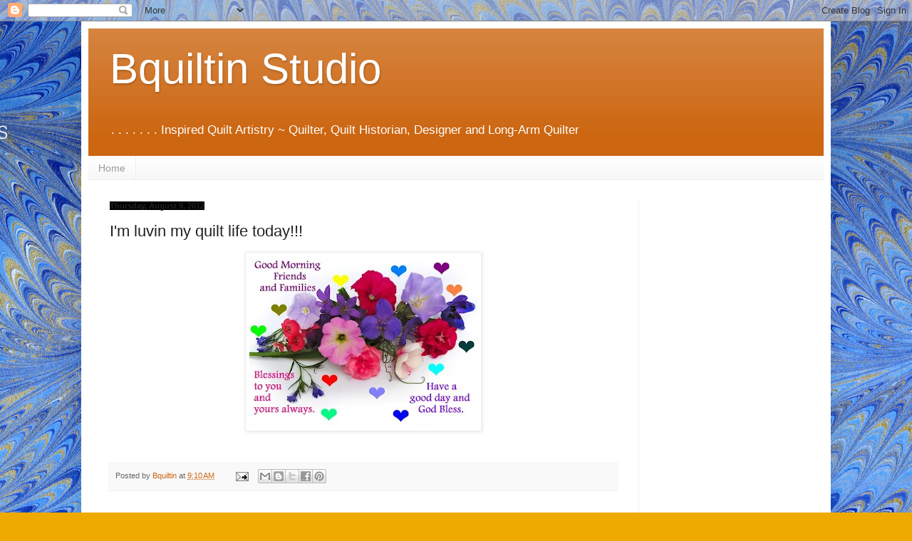

--- FILE ---
content_type: text/html; charset=UTF-8
request_url: https://www.okcqn.bquiltin.net/2012/08/im-luvin-my-quilt-life-today.html
body_size: 21329
content:
<!DOCTYPE html>
<html class='v2' dir='ltr' lang='en'>
<head>
<link href='https://www.blogger.com/static/v1/widgets/4128112664-css_bundle_v2.css' rel='stylesheet' type='text/css'/>
<meta content='width=1100' name='viewport'/>
<meta content='text/html; charset=UTF-8' http-equiv='Content-Type'/>
<meta content='blogger' name='generator'/>
<link href='https://www.okcqn.bquiltin.net/favicon.ico' rel='icon' type='image/x-icon'/>
<link href='https://www.okcqn.bquiltin.net/2012/08/im-luvin-my-quilt-life-today.html' rel='canonical'/>
<link rel="alternate" type="application/atom+xml" title=" Bquiltin Studio  - Atom" href="https://www.okcqn.bquiltin.net/feeds/posts/default" />
<link rel="alternate" type="application/rss+xml" title=" Bquiltin Studio  - RSS" href="https://www.okcqn.bquiltin.net/feeds/posts/default?alt=rss" />
<link rel="service.post" type="application/atom+xml" title=" Bquiltin Studio  - Atom" href="https://www.blogger.com/feeds/1442763951778220937/posts/default" />

<link rel="alternate" type="application/atom+xml" title=" Bquiltin Studio  - Atom" href="https://www.okcqn.bquiltin.net/feeds/5887845552090590251/comments/default" />
<!--Can't find substitution for tag [blog.ieCssRetrofitLinks]-->
<link href='https://blogger.googleusercontent.com/img/b/R29vZ2xl/AVvXsEh8CRh_Nm7HwCtA4ozbDOIJ0lxC1_sYe5IwRBYJfXDCoUDUAQ9L62wRxX8GSGX_fx2c-4wYYkxwbmZXU6QwbgUh-1xMpvYOjcguyLFzYNMpXUqYfOu2_NhfAJV-CbHbbjmsPCQvf42Telo/s320/flowers+036_n.jpg' rel='image_src'/>
<meta content='https://www.okcqn.bquiltin.net/2012/08/im-luvin-my-quilt-life-today.html' property='og:url'/>
<meta content='I&#39;m luvin my quilt life today!!!' property='og:title'/>
<meta content='' property='og:description'/>
<meta content='https://blogger.googleusercontent.com/img/b/R29vZ2xl/AVvXsEh8CRh_Nm7HwCtA4ozbDOIJ0lxC1_sYe5IwRBYJfXDCoUDUAQ9L62wRxX8GSGX_fx2c-4wYYkxwbmZXU6QwbgUh-1xMpvYOjcguyLFzYNMpXUqYfOu2_NhfAJV-CbHbbjmsPCQvf42Telo/w1200-h630-p-k-no-nu/flowers+036_n.jpg' property='og:image'/>
<title> Bquiltin Studio : I'm luvin my quilt life today!!!</title>
<style id='page-skin-1' type='text/css'><!--
/*
-----------------------------------------------
Blogger Template Style
Name:     Simple
Designer: Blogger
URL:      www.blogger.com
----------------------------------------------- */
/* Content
----------------------------------------------- */
body {
font: normal normal 12px Arial, Tahoma, Helvetica, FreeSans, sans-serif;
color: #222222;
background: #eeaa00 url(https://blogger.googleusercontent.com/img/a/AVvXsEgBGyslbH985O_UABuuBbaUIlgT-e2hpc5n-XvxZwG4gVDpmjn1zZXV2Xi5B35mH6SgNJXSjZcQBpzZ5onY5CAUJq9N3MccZ4zasZrx8I5sU_yey6gAJbdbBwDx6150NsgBBcKNwwgfFCGASJvdSYrzc7p2B_TqoX7BAlj6e8NDrF4o5vRyxPuM6bty=s1600) repeat scroll top left;
padding: 0 40px 40px 40px;
}
html body .region-inner {
min-width: 0;
max-width: 100%;
width: auto;
}
h2 {
font-size: 22px;
}
a:link {
text-decoration:none;
color: #cc6611;
}
a:visited {
text-decoration:none;
color: #888888;
}
a:hover {
text-decoration:underline;
color: #ff9900;
}
.body-fauxcolumn-outer .fauxcolumn-inner {
background: transparent none repeat scroll top left;
_background-image: none;
}
.body-fauxcolumn-outer .cap-top {
position: absolute;
z-index: 1;
height: 400px;
width: 100%;
}
.body-fauxcolumn-outer .cap-top .cap-left {
width: 100%;
background: transparent none repeat-x scroll top left;
_background-image: none;
}
.content-outer {
-moz-box-shadow: 0 0 40px rgba(0, 0, 0, .15);
-webkit-box-shadow: 0 0 5px rgba(0, 0, 0, .15);
-goog-ms-box-shadow: 0 0 10px #333333;
box-shadow: 0 0 40px rgba(0, 0, 0, .15);
margin-bottom: 1px;
}
.content-inner {
padding: 10px 10px;
}
.content-inner {
background-color: #ffffff;
}
/* Header
----------------------------------------------- */
.header-outer {
background: #cc6611 url(https://resources.blogblog.com/blogblog/data/1kt/simple/gradients_light.png) repeat-x scroll 0 -400px;
_background-image: none;
}
.Header h1 {
font: normal normal 60px Arial, Tahoma, Helvetica, FreeSans, sans-serif;
color: #ffffff;
text-shadow: 1px 2px 3px rgba(0, 0, 0, .2);
}
.Header h1 a {
color: #ffffff;
}
.Header .description {
font-size: 140%;
color: #ffffff;
}
.header-inner .Header .titlewrapper {
padding: 22px 30px;
}
.header-inner .Header .descriptionwrapper {
padding: 0 30px;
}
/* Tabs
----------------------------------------------- */
.tabs-inner .section:first-child {
border-top: 0 solid #eeeeee;
}
.tabs-inner .section:first-child ul {
margin-top: -0;
border-top: 0 solid #eeeeee;
border-left: 0 solid #eeeeee;
border-right: 0 solid #eeeeee;
}
.tabs-inner .widget ul {
background: #f5f5f5 url(https://resources.blogblog.com/blogblog/data/1kt/simple/gradients_light.png) repeat-x scroll 0 -800px;
_background-image: none;
border-bottom: 1px solid #eeeeee;
margin-top: 0;
margin-left: -30px;
margin-right: -30px;
}
.tabs-inner .widget li a {
display: inline-block;
padding: .6em 1em;
font: normal normal 14px Arial, Tahoma, Helvetica, FreeSans, sans-serif;
color: #999999;
border-left: 1px solid #ffffff;
border-right: 1px solid #eeeeee;
}
.tabs-inner .widget li:first-child a {
border-left: none;
}
.tabs-inner .widget li.selected a, .tabs-inner .widget li a:hover {
color: #000000;
background-color: #eeeeee;
text-decoration: none;
}
/* Columns
----------------------------------------------- */
.main-outer {
border-top: 0 solid #eeeeee;
}
.fauxcolumn-left-outer .fauxcolumn-inner {
border-right: 1px solid #eeeeee;
}
.fauxcolumn-right-outer .fauxcolumn-inner {
border-left: 1px solid #eeeeee;
}
/* Headings
----------------------------------------------- */
div.widget > h2,
div.widget h2.title {
margin: 0 0 1em 0;
font: normal bold 11px Arial, Tahoma, Helvetica, FreeSans, sans-serif;
color: #000000;
}
/* Widgets
----------------------------------------------- */
.widget .zippy {
color: #999999;
text-shadow: 2px 2px 1px rgba(0, 0, 0, .1);
}
.widget .popular-posts ul {
list-style: none;
}
/* Posts
----------------------------------------------- */
h2.date-header {
font: normal bold 11px Arial, Tahoma, Helvetica, FreeSans, sans-serif;
}
.date-header span {
background-color: #000000;
color: #222222;
padding: inherit;
letter-spacing: inherit;
margin: inherit;
}
.main-inner {
padding-top: 30px;
padding-bottom: 30px;
}
.main-inner .column-center-inner {
padding: 0 15px;
}
.main-inner .column-center-inner .section {
margin: 0 15px;
}
.post {
margin: 0 0 25px 0;
}
h3.post-title, .comments h4 {
font: normal normal 22px Arial, Tahoma, Helvetica, FreeSans, sans-serif;
margin: .75em 0 0;
}
.post-body {
font-size: 110%;
line-height: 1.4;
position: relative;
}
.post-body img, .post-body .tr-caption-container, .Profile img, .Image img,
.BlogList .item-thumbnail img {
padding: 2px;
background: #ffffff;
border: 1px solid #eeeeee;
-moz-box-shadow: 1px 1px 5px rgba(0, 0, 0, .1);
-webkit-box-shadow: 1px 1px 5px rgba(0, 0, 0, .1);
box-shadow: 1px 1px 5px rgba(0, 0, 0, .1);
}
.post-body img, .post-body .tr-caption-container {
padding: 5px;
}
.post-body .tr-caption-container {
color: #222222;
}
.post-body .tr-caption-container img {
padding: 0;
background: transparent;
border: none;
-moz-box-shadow: 0 0 0 rgba(0, 0, 0, .1);
-webkit-box-shadow: 0 0 0 rgba(0, 0, 0, .1);
box-shadow: 0 0 0 rgba(0, 0, 0, .1);
}
.post-header {
margin: 0 0 1.5em;
line-height: 1.6;
font-size: 90%;
}
.post-footer {
margin: 20px -2px 0;
padding: 5px 10px;
color: #666666;
background-color: #f9f9f9;
border-bottom: 1px solid #eeeeee;
line-height: 1.6;
font-size: 90%;
}
#comments .comment-author {
padding-top: 1.5em;
border-top: 1px solid #eeeeee;
background-position: 0 1.5em;
}
#comments .comment-author:first-child {
padding-top: 0;
border-top: none;
}
.avatar-image-container {
margin: .2em 0 0;
}
#comments .avatar-image-container img {
border: 1px solid #eeeeee;
}
/* Comments
----------------------------------------------- */
.comments .comments-content .icon.blog-author {
background-repeat: no-repeat;
background-image: url([data-uri]);
}
.comments .comments-content .loadmore a {
border-top: 1px solid #999999;
border-bottom: 1px solid #999999;
}
.comments .comment-thread.inline-thread {
background-color: #f9f9f9;
}
.comments .continue {
border-top: 2px solid #999999;
}
/* Accents
---------------------------------------------- */
.section-columns td.columns-cell {
border-left: 1px solid #eeeeee;
}
.blog-pager {
background: transparent none no-repeat scroll top center;
}
.blog-pager-older-link, .home-link,
.blog-pager-newer-link {
background-color: #ffffff;
padding: 5px;
}
.footer-outer {
border-top: 0 dashed #bbbbbb;
}
/* Mobile
----------------------------------------------- */
body.mobile  {
background-size: auto;
}
.mobile .body-fauxcolumn-outer {
background: transparent none repeat scroll top left;
}
.mobile .body-fauxcolumn-outer .cap-top {
background-size: 100% auto;
}
.mobile .content-outer {
-webkit-box-shadow: 0 0 3px rgba(0, 0, 0, .15);
box-shadow: 0 0 3px rgba(0, 0, 0, .15);
}
.mobile .tabs-inner .widget ul {
margin-left: 0;
margin-right: 0;
}
.mobile .post {
margin: 0;
}
.mobile .main-inner .column-center-inner .section {
margin: 0;
}
.mobile .date-header span {
padding: 0.1em 10px;
margin: 0 -10px;
}
.mobile h3.post-title {
margin: 0;
}
.mobile .blog-pager {
background: transparent none no-repeat scroll top center;
}
.mobile .footer-outer {
border-top: none;
}
.mobile .main-inner, .mobile .footer-inner {
background-color: #ffffff;
}
.mobile-index-contents {
color: #222222;
}
.mobile-link-button {
background-color: #cc6611;
}
.mobile-link-button a:link, .mobile-link-button a:visited {
color: #ffffff;
}
.mobile .tabs-inner .section:first-child {
border-top: none;
}
.mobile .tabs-inner .PageList .widget-content {
background-color: #eeeeee;
color: #000000;
border-top: 1px solid #eeeeee;
border-bottom: 1px solid #eeeeee;
}
.mobile .tabs-inner .PageList .widget-content .pagelist-arrow {
border-left: 1px solid #eeeeee;
}

--></style>
<style id='template-skin-1' type='text/css'><!--
body {
min-width: 1052px;
}
.content-outer, .content-fauxcolumn-outer, .region-inner {
min-width: 1052px;
max-width: 1052px;
_width: 1052px;
}
.main-inner .columns {
padding-left: 0px;
padding-right: 260px;
}
.main-inner .fauxcolumn-center-outer {
left: 0px;
right: 260px;
/* IE6 does not respect left and right together */
_width: expression(this.parentNode.offsetWidth -
parseInt("0px") -
parseInt("260px") + 'px');
}
.main-inner .fauxcolumn-left-outer {
width: 0px;
}
.main-inner .fauxcolumn-right-outer {
width: 260px;
}
.main-inner .column-left-outer {
width: 0px;
right: 100%;
margin-left: -0px;
}
.main-inner .column-right-outer {
width: 260px;
margin-right: -260px;
}
#layout {
min-width: 0;
}
#layout .content-outer {
min-width: 0;
width: 800px;
}
#layout .region-inner {
min-width: 0;
width: auto;
}
body#layout div.add_widget {
padding: 8px;
}
body#layout div.add_widget a {
margin-left: 32px;
}
--></style>
<style>
    body {background-image:url(https\:\/\/blogger.googleusercontent.com\/img\/a\/AVvXsEgBGyslbH985O_UABuuBbaUIlgT-e2hpc5n-XvxZwG4gVDpmjn1zZXV2Xi5B35mH6SgNJXSjZcQBpzZ5onY5CAUJq9N3MccZ4zasZrx8I5sU_yey6gAJbdbBwDx6150NsgBBcKNwwgfFCGASJvdSYrzc7p2B_TqoX7BAlj6e8NDrF4o5vRyxPuM6bty=s1600);}
    
@media (max-width: 200px) { body {background-image:url(https\:\/\/blogger.googleusercontent.com\/img\/a\/AVvXsEgBGyslbH985O_UABuuBbaUIlgT-e2hpc5n-XvxZwG4gVDpmjn1zZXV2Xi5B35mH6SgNJXSjZcQBpzZ5onY5CAUJq9N3MccZ4zasZrx8I5sU_yey6gAJbdbBwDx6150NsgBBcKNwwgfFCGASJvdSYrzc7p2B_TqoX7BAlj6e8NDrF4o5vRyxPuM6bty=w200);}}
@media (max-width: 400px) and (min-width: 201px) { body {background-image:url(https\:\/\/blogger.googleusercontent.com\/img\/a\/AVvXsEgBGyslbH985O_UABuuBbaUIlgT-e2hpc5n-XvxZwG4gVDpmjn1zZXV2Xi5B35mH6SgNJXSjZcQBpzZ5onY5CAUJq9N3MccZ4zasZrx8I5sU_yey6gAJbdbBwDx6150NsgBBcKNwwgfFCGASJvdSYrzc7p2B_TqoX7BAlj6e8NDrF4o5vRyxPuM6bty=w400);}}
@media (max-width: 800px) and (min-width: 401px) { body {background-image:url(https\:\/\/blogger.googleusercontent.com\/img\/a\/AVvXsEgBGyslbH985O_UABuuBbaUIlgT-e2hpc5n-XvxZwG4gVDpmjn1zZXV2Xi5B35mH6SgNJXSjZcQBpzZ5onY5CAUJq9N3MccZ4zasZrx8I5sU_yey6gAJbdbBwDx6150NsgBBcKNwwgfFCGASJvdSYrzc7p2B_TqoX7BAlj6e8NDrF4o5vRyxPuM6bty=w800);}}
@media (max-width: 1200px) and (min-width: 801px) { body {background-image:url(https\:\/\/blogger.googleusercontent.com\/img\/a\/AVvXsEgBGyslbH985O_UABuuBbaUIlgT-e2hpc5n-XvxZwG4gVDpmjn1zZXV2Xi5B35mH6SgNJXSjZcQBpzZ5onY5CAUJq9N3MccZ4zasZrx8I5sU_yey6gAJbdbBwDx6150NsgBBcKNwwgfFCGASJvdSYrzc7p2B_TqoX7BAlj6e8NDrF4o5vRyxPuM6bty=w1200);}}
/* Last tag covers anything over one higher than the previous max-size cap. */
@media (min-width: 1201px) { body {background-image:url(https\:\/\/blogger.googleusercontent.com\/img\/a\/AVvXsEgBGyslbH985O_UABuuBbaUIlgT-e2hpc5n-XvxZwG4gVDpmjn1zZXV2Xi5B35mH6SgNJXSjZcQBpzZ5onY5CAUJq9N3MccZ4zasZrx8I5sU_yey6gAJbdbBwDx6150NsgBBcKNwwgfFCGASJvdSYrzc7p2B_TqoX7BAlj6e8NDrF4o5vRyxPuM6bty=w1600);}}
  </style>
<link href='https://www.blogger.com/dyn-css/authorization.css?targetBlogID=1442763951778220937&amp;zx=7b54fb74-17b4-4f5c-a4ec-cc57a76b143b' media='none' onload='if(media!=&#39;all&#39;)media=&#39;all&#39;' rel='stylesheet'/><noscript><link href='https://www.blogger.com/dyn-css/authorization.css?targetBlogID=1442763951778220937&amp;zx=7b54fb74-17b4-4f5c-a4ec-cc57a76b143b' rel='stylesheet'/></noscript>
<meta name='google-adsense-platform-account' content='ca-host-pub-1556223355139109'/>
<meta name='google-adsense-platform-domain' content='blogspot.com'/>

<link rel="stylesheet" href="https://fonts.googleapis.com/css2?display=swap&family=Ubuntu&family=Manrope&family=Arimo&family=Poppins&family=Lato"></head>
<body class='loading variant-bold'>
<div class='navbar section' id='navbar' name='Navbar'><div class='widget Navbar' data-version='1' id='Navbar1'><script type="text/javascript">
    function setAttributeOnload(object, attribute, val) {
      if(window.addEventListener) {
        window.addEventListener('load',
          function(){ object[attribute] = val; }, false);
      } else {
        window.attachEvent('onload', function(){ object[attribute] = val; });
      }
    }
  </script>
<div id="navbar-iframe-container"></div>
<script type="text/javascript" src="https://apis.google.com/js/platform.js"></script>
<script type="text/javascript">
      gapi.load("gapi.iframes:gapi.iframes.style.bubble", function() {
        if (gapi.iframes && gapi.iframes.getContext) {
          gapi.iframes.getContext().openChild({
              url: 'https://www.blogger.com/navbar/1442763951778220937?po\x3d5887845552090590251\x26origin\x3dhttps://www.okcqn.bquiltin.net',
              where: document.getElementById("navbar-iframe-container"),
              id: "navbar-iframe"
          });
        }
      });
    </script><script type="text/javascript">
(function() {
var script = document.createElement('script');
script.type = 'text/javascript';
script.src = '//pagead2.googlesyndication.com/pagead/js/google_top_exp.js';
var head = document.getElementsByTagName('head')[0];
if (head) {
head.appendChild(script);
}})();
</script>
</div></div>
<div class='body-fauxcolumns'>
<div class='fauxcolumn-outer body-fauxcolumn-outer'>
<div class='cap-top'>
<div class='cap-left'></div>
<div class='cap-right'></div>
</div>
<div class='fauxborder-left'>
<div class='fauxborder-right'></div>
<div class='fauxcolumn-inner'>
</div>
</div>
<div class='cap-bottom'>
<div class='cap-left'></div>
<div class='cap-right'></div>
</div>
</div>
</div>
<div class='content'>
<div class='content-fauxcolumns'>
<div class='fauxcolumn-outer content-fauxcolumn-outer'>
<div class='cap-top'>
<div class='cap-left'></div>
<div class='cap-right'></div>
</div>
<div class='fauxborder-left'>
<div class='fauxborder-right'></div>
<div class='fauxcolumn-inner'>
</div>
</div>
<div class='cap-bottom'>
<div class='cap-left'></div>
<div class='cap-right'></div>
</div>
</div>
</div>
<div class='content-outer'>
<div class='content-cap-top cap-top'>
<div class='cap-left'></div>
<div class='cap-right'></div>
</div>
<div class='fauxborder-left content-fauxborder-left'>
<div class='fauxborder-right content-fauxborder-right'></div>
<div class='content-inner'>
<header>
<div class='header-outer'>
<div class='header-cap-top cap-top'>
<div class='cap-left'></div>
<div class='cap-right'></div>
</div>
<div class='fauxborder-left header-fauxborder-left'>
<div class='fauxborder-right header-fauxborder-right'></div>
<div class='region-inner header-inner'>
<div class='header section' id='header' name='Header'><div class='widget Header' data-version='1' id='Header1'>
<div id='header-inner'>
<div class='titlewrapper'>
<h1 class='title'>
<a href='https://www.okcqn.bquiltin.net/'>
 Bquiltin Studio 
</a>
</h1>
</div>
<div class='descriptionwrapper'>
<p class='description'><span>. . . . . . .

Inspired Quilt Artistry ~  Quilter, Quilt Historian, Designer and Long-Arm Quilter</span></p>
</div>
</div>
</div></div>
</div>
</div>
<div class='header-cap-bottom cap-bottom'>
<div class='cap-left'></div>
<div class='cap-right'></div>
</div>
</div>
</header>
<div class='tabs-outer'>
<div class='tabs-cap-top cap-top'>
<div class='cap-left'></div>
<div class='cap-right'></div>
</div>
<div class='fauxborder-left tabs-fauxborder-left'>
<div class='fauxborder-right tabs-fauxborder-right'></div>
<div class='region-inner tabs-inner'>
<div class='tabs section' id='crosscol' name='Cross-Column'><div class='widget PageList' data-version='1' id='PageList1'>
<h2>Pages</h2>
<div class='widget-content'>
<ul>
<li>
<a href='https://bquiltin.blogspot.com/'>Home</a>
</li>
</ul>
<div class='clear'></div>
</div>
</div></div>
<div class='tabs no-items section' id='crosscol-overflow' name='Cross-Column 2'></div>
</div>
</div>
<div class='tabs-cap-bottom cap-bottom'>
<div class='cap-left'></div>
<div class='cap-right'></div>
</div>
</div>
<div class='main-outer'>
<div class='main-cap-top cap-top'>
<div class='cap-left'></div>
<div class='cap-right'></div>
</div>
<div class='fauxborder-left main-fauxborder-left'>
<div class='fauxborder-right main-fauxborder-right'></div>
<div class='region-inner main-inner'>
<div class='columns fauxcolumns'>
<div class='fauxcolumn-outer fauxcolumn-center-outer'>
<div class='cap-top'>
<div class='cap-left'></div>
<div class='cap-right'></div>
</div>
<div class='fauxborder-left'>
<div class='fauxborder-right'></div>
<div class='fauxcolumn-inner'>
</div>
</div>
<div class='cap-bottom'>
<div class='cap-left'></div>
<div class='cap-right'></div>
</div>
</div>
<div class='fauxcolumn-outer fauxcolumn-left-outer'>
<div class='cap-top'>
<div class='cap-left'></div>
<div class='cap-right'></div>
</div>
<div class='fauxborder-left'>
<div class='fauxborder-right'></div>
<div class='fauxcolumn-inner'>
</div>
</div>
<div class='cap-bottom'>
<div class='cap-left'></div>
<div class='cap-right'></div>
</div>
</div>
<div class='fauxcolumn-outer fauxcolumn-right-outer'>
<div class='cap-top'>
<div class='cap-left'></div>
<div class='cap-right'></div>
</div>
<div class='fauxborder-left'>
<div class='fauxborder-right'></div>
<div class='fauxcolumn-inner'>
</div>
</div>
<div class='cap-bottom'>
<div class='cap-left'></div>
<div class='cap-right'></div>
</div>
</div>
<!-- corrects IE6 width calculation -->
<div class='columns-inner'>
<div class='column-center-outer'>
<div class='column-center-inner'>
<div class='main section' id='main' name='Main'><div class='widget Blog' data-version='1' id='Blog1'>
<div class='blog-posts hfeed'>

          <div class="date-outer">
        
<h2 class='date-header'><span>Thursday, August 9, 2012</span></h2>

          <div class="date-posts">
        
<div class='post-outer'>
<div class='post hentry uncustomized-post-template' itemprop='blogPost' itemscope='itemscope' itemtype='http://schema.org/BlogPosting'>
<meta content='https://blogger.googleusercontent.com/img/b/R29vZ2xl/AVvXsEh8CRh_Nm7HwCtA4ozbDOIJ0lxC1_sYe5IwRBYJfXDCoUDUAQ9L62wRxX8GSGX_fx2c-4wYYkxwbmZXU6QwbgUh-1xMpvYOjcguyLFzYNMpXUqYfOu2_NhfAJV-CbHbbjmsPCQvf42Telo/s320/flowers+036_n.jpg' itemprop='image_url'/>
<meta content='1442763951778220937' itemprop='blogId'/>
<meta content='5887845552090590251' itemprop='postId'/>
<a name='5887845552090590251'></a>
<h3 class='post-title entry-title' itemprop='name'>
I'm luvin my quilt life today!!!
</h3>
<div class='post-header'>
<div class='post-header-line-1'></div>
</div>
<div class='post-body entry-content' id='post-body-5887845552090590251' itemprop='description articleBody'>
<div dir="ltr" style="text-align: left;" trbidi="on">
<div class="separator" style="clear: both; text-align: center;">
<a href="https://blogger.googleusercontent.com/img/b/R29vZ2xl/AVvXsEh8CRh_Nm7HwCtA4ozbDOIJ0lxC1_sYe5IwRBYJfXDCoUDUAQ9L62wRxX8GSGX_fx2c-4wYYkxwbmZXU6QwbgUh-1xMpvYOjcguyLFzYNMpXUqYfOu2_NhfAJV-CbHbbjmsPCQvf42Telo/s1600/flowers+036_n.jpg" imageanchor="1" style="margin-left: 1em; margin-right: 1em;"><img border="0" height="240" src="https://blogger.googleusercontent.com/img/b/R29vZ2xl/AVvXsEh8CRh_Nm7HwCtA4ozbDOIJ0lxC1_sYe5IwRBYJfXDCoUDUAQ9L62wRxX8GSGX_fx2c-4wYYkxwbmZXU6QwbgUh-1xMpvYOjcguyLFzYNMpXUqYfOu2_NhfAJV-CbHbbjmsPCQvf42Telo/s320-rw/flowers+036_n.jpg" width="320" /></a></div>
<br /></div>
<div style='clear: both;'></div>
</div>
<div class='post-footer'>
<div class='post-footer-line post-footer-line-1'>
<span class='post-author vcard'>
Posted by
<span class='fn' itemprop='author' itemscope='itemscope' itemtype='http://schema.org/Person'>
<meta content='https://www.blogger.com/profile/00582841283064017238' itemprop='url'/>
<a class='g-profile' href='https://www.blogger.com/profile/00582841283064017238' rel='author' title='author profile'>
<span itemprop='name'>Bquiltin</span>
</a>
</span>
</span>
<span class='post-timestamp'>
at
<meta content='https://www.okcqn.bquiltin.net/2012/08/im-luvin-my-quilt-life-today.html' itemprop='url'/>
<a class='timestamp-link' href='https://www.okcqn.bquiltin.net/2012/08/im-luvin-my-quilt-life-today.html' rel='bookmark' title='permanent link'><abbr class='published' itemprop='datePublished' title='2012-08-09T09:10:00-05:00'>9:10&#8239;AM</abbr></a>
</span>
<span class='post-comment-link'>
</span>
<span class='post-icons'>
<span class='item-action'>
<a href='https://www.blogger.com/email-post/1442763951778220937/5887845552090590251' title='Email Post'>
<img alt='' class='icon-action' height='13' src='https://resources.blogblog.com/img/icon18_email.gif' width='18'/>
</a>
</span>
</span>
<div class='post-share-buttons goog-inline-block'>
<a class='goog-inline-block share-button sb-email' href='https://www.blogger.com/share-post.g?blogID=1442763951778220937&postID=5887845552090590251&target=email' target='_blank' title='Email This'><span class='share-button-link-text'>Email This</span></a><a class='goog-inline-block share-button sb-blog' href='https://www.blogger.com/share-post.g?blogID=1442763951778220937&postID=5887845552090590251&target=blog' onclick='window.open(this.href, "_blank", "height=270,width=475"); return false;' target='_blank' title='BlogThis!'><span class='share-button-link-text'>BlogThis!</span></a><a class='goog-inline-block share-button sb-twitter' href='https://www.blogger.com/share-post.g?blogID=1442763951778220937&postID=5887845552090590251&target=twitter' target='_blank' title='Share to X'><span class='share-button-link-text'>Share to X</span></a><a class='goog-inline-block share-button sb-facebook' href='https://www.blogger.com/share-post.g?blogID=1442763951778220937&postID=5887845552090590251&target=facebook' onclick='window.open(this.href, "_blank", "height=430,width=640"); return false;' target='_blank' title='Share to Facebook'><span class='share-button-link-text'>Share to Facebook</span></a><a class='goog-inline-block share-button sb-pinterest' href='https://www.blogger.com/share-post.g?blogID=1442763951778220937&postID=5887845552090590251&target=pinterest' target='_blank' title='Share to Pinterest'><span class='share-button-link-text'>Share to Pinterest</span></a>
</div>
</div>
<div class='post-footer-line post-footer-line-2'>
<span class='post-labels'>
</span>
</div>
<div class='post-footer-line post-footer-line-3'>
<span class='post-location'>
</span>
</div>
</div>
</div>
<div class='comments' id='comments'>
<a name='comments'></a>
<h4>No comments:</h4>
<div id='Blog1_comments-block-wrapper'>
<dl class='avatar-comment-indent' id='comments-block'>
</dl>
</div>
<p class='comment-footer'>
<a href='https://www.blogger.com/comment/fullpage/post/1442763951778220937/5887845552090590251' onclick=''>Post a Comment</a>
</p>
</div>
</div>

        </div></div>
      
</div>
<div class='blog-pager' id='blog-pager'>
<span id='blog-pager-newer-link'>
<a class='blog-pager-newer-link' href='https://www.okcqn.bquiltin.net/2012/08/belgium-descoware-creme-de-la-creme-of.html' id='Blog1_blog-pager-newer-link' title='Newer Post'>Newer Post</a>
</span>
<span id='blog-pager-older-link'>
<a class='blog-pager-older-link' href='https://www.okcqn.bquiltin.net/2012/08/dear-quilt-worldim-praying-for-my-sister.html' id='Blog1_blog-pager-older-link' title='Older Post'>Older Post</a>
</span>
<a class='home-link' href='https://www.okcqn.bquiltin.net/'>Home</a>
</div>
<div class='clear'></div>
<div class='post-feeds'>
<div class='feed-links'>
Subscribe to:
<a class='feed-link' href='https://www.okcqn.bquiltin.net/feeds/5887845552090590251/comments/default' target='_blank' type='application/atom+xml'>Post Comments (Atom)</a>
</div>
</div>
</div><div class='widget Image' data-version='1' id='Image11'>
<h2>They Told Us:  Lymphoma 8-31-2009</h2>
<div class='widget-content'>
<img alt='They Told Us:  Lymphoma 8-31-2009' height='180' id='Image11_img' src='https://blogger.googleusercontent.com/img/b/R29vZ2xl/AVvXsEjP_B0VGXOS-iSiK8331MeT8pvhyphenhyphenPrpJWxXT1a3MqKKQak4b6lXndmpAKZ2O-iAlhTIum-JG7l42t-BzT3lWzp4sZI84eMOmvQawDI_l6Sz4WWP-H_kfbF8PXFfzJZyeQZ63iPQLaB5D9U/s240/j0434745.png' width='180'/>
<br/>
</div>
<div class='clear'></div>
</div><div class='widget HTML' data-version='1' id='HTML7'>
<h2 class='title'>Zippers How-to</h2>
<div class='widget-content'>
<iframe width="560" height="349" src="//www.youtube.com/embed/Gc-yyGoUP90" frameborder="0" allowfullscreen></iframe>
</div>
<div class='clear'></div>
</div><div class='widget Image' data-version='1' id='Image12'>
<div class='widget-content'>
<a href="//youtu.be/EtGF2m102Wg">
<img alt='' height='100' id='Image12_img' src='https://blogger.googleusercontent.com/img/b/R29vZ2xl/AVvXsEgHexj87upHV1ZYNKKhokYPjU9o8wlPSPzwj00qeYAAlRcNNG-cUFLFvFyr8BlHMq2Ly71tTclHe6Vj_Fti1NGaFhyphenhyphen6U2rpAnMWdXViTSydV1hgs0TfdrMW6L6TCv-_ak58idi94g4lQ7E/s150/DoWhatYouCan.png' width='150'/>
</a>
<br/>
</div>
<div class='clear'></div>
</div><div class='widget HTML' data-version='1' id='HTML9'>
<div class='widget-content'>
<embed class="xg_slideshow xj_photo_embed" src="//static.ning.com/socialnetworkmain/widgets/photo/slideshowplayer/slideshowplayer.swf?v=201203272102" quality="high" bgcolor="#31sdro6xp0ldw" width="500" height="394" allowfullscreen="true" allowscriptaccess="always" scale="noscale" wmode="opaque" flashvars="feed_url=http%3A%2F%2Fquiltwithus.connectingthreads.com%2Fphoto%2Fphoto%2FslideshowFeedForContributor%3FscreenName%3D31sdro6xp0ldw%26mtime%3D1332943018%26x%3DdaAMpJR9t70iVTwbmF20XM06gKt4DDnx%26x%3DdaAMpJR9t70iVTwbmF20XM06gKt4DDnx&amp;autoplay=1&amp;hideShareLink=1&amp;config_url=http%3A%2F%2Fquiltwithus.connectingthreads.com%2Fphoto%2Fphoto%2FshowPlayerConfig%3Fx%3DdaAMpJR9t70iVTwbmF20XM06gKt4DDnx%26xn_auth%3Dno%26feed_url%3Dhttp%253A%252F%252Fquiltwithus.connectingthreads.com%252Fphoto%252Fphoto%252FslideshowFeedForContributor%253FscreenName%253D31sdro6xp0ldw%2526mtime%253D1332943018%2526x%253DdaAMpJR9t70iVTwbmF20XM06gKt4DDnx%2526x%253DdaAMpJR9t70iVTwbmF20XM06gKt4DDnx%26version%3DDEP-7275%253A627d4a5_186_186_29%26profileScreenName%3D31sdro6xp0ldw&amp;slideshow_title=&amp;fullsize_url=http%3A%2F%2Fquiltwithus.connectingthreads.com%2Fphoto%2Fphoto%2Fslideshow%3Ffeed_url%3Dhttp%253A%252F%252Fquiltwithus.connectingthreads.com%252Fphoto%252Fphoto%252FslideshowFeedForContributor%253FscreenName%253D31sdro6xp0ldw%2526mtime%253D1332943018%2526x%253DdaAMpJR9t70iVTwbmF20XM06gKt4DDnx" type="application/x-shockwave-flash" pluginspage="http://www.macromedia.com/go/getflashplayer"> </embed> <br /><small><a href="http://quiltwithus.connectingthreads.com/photo/photo">Find more photos like this on <em>Quilt With Us</em></a></small><br />
</div>
<div class='clear'></div>
</div><div class='widget HTML' data-version='1' id='HTML21'>
<div class='widget-content'>
<div><a href='http://www.houzz.com/photos/383385/Dining-Room-traditional-dining-room-minneapolis'><img src="https://lh3.googleusercontent.com/blogger_img_proxy/AEn0k_u6n_3C3tapM31sRCAcAC5g61TxmPI9Q5a2D69prChcRYw7LMaBYVZQmTzrKL80igctR2oy28N1MKgGO5pMNMFB1y4pVE8wzz9X9uGerDN3NxcyOzLjuAwoy7_sOqouFEiropO6CvVCr8UCsvFkngTE=s0-d" border="0" width="500" height="376"></a></div><div style='color:#444;'><small><a style='text-decoration:none;color:#444;' href='http://www.houzz.com/photos/traditional/dining-room'>Traditional Dining Room design</a> by <a style='text-decoration:none;color:#444;' href='http://www.houzz.com/professionals/interior-designer/minneapolis'>Minneapolis Interior Designer</a> <a style='text-decoration:none;color:#444;' href='http://www.houzz.com/pro/lisaball/design-by-lisa'>Design By Lisa</a></small></div>
</div>
<div class='clear'></div>
</div><div class='widget Image' data-version='1' id='Image16'>
<h2>Copyright</h2>
<div class='widget-content'>
<a href='http://www.craftdesigns4you.com/stop.htm'>
<img alt='Copyright' height='66' id='Image16_img' src='https://blogger.googleusercontent.com/img/b/R29vZ2xl/AVvXsEhN8G5Ysvb24r_gbCPXbvMD9VJpgOpM0id-xcZ7y7VtIupyTkvesQaHFGBsD-NdY-ZZ4r8CSP8NjyZf0iz6GuoYEi9ToE3LM7dDhzg1fgTB50n6HRAH4JLGV1PSpXO3ixk0S5dWowIuxm0/s270/1+stop.gif' width='67'/>
</a>
<br/>
</div>
<div class='clear'></div>
</div></div>
</div>
</div>
<div class='column-left-outer'>
<div class='column-left-inner'>
<aside>
</aside>
</div>
</div>
<div class='column-right-outer'>
<div class='column-right-inner'>
<aside>
<div class='sidebar no-items section' id='sidebar-right-1'></div>
</aside>
</div>
</div>
</div>
<div style='clear: both'></div>
<!-- columns -->
</div>
<!-- main -->
</div>
</div>
<div class='main-cap-bottom cap-bottom'>
<div class='cap-left'></div>
<div class='cap-right'></div>
</div>
</div>
<footer>
<div class='footer-outer'>
<div class='footer-cap-top cap-top'>
<div class='cap-left'></div>
<div class='cap-right'></div>
</div>
<div class='fauxborder-left footer-fauxborder-left'>
<div class='fauxborder-right footer-fauxborder-right'></div>
<div class='region-inner footer-inner'>
<div class='foot section' id='footer-1'><div class='widget HTML' data-version='1' id='HTML22'>
<h2 class='title'>Mid Week! WIP/Wednesday</h2>
<div class='widget-content'>
<div class="quiltfabrication-button" style="width: 150px; margin: 0 auto;"> <a href="http://quiltfabrication.com/" rel="nofollow"> <img src="https://blogger.googleusercontent.com/img/b/R29vZ2xl/AVvXsEjfddcOJG14NIBBE2DBNlEEWxD71MZfe35zH_S1KEYwDf9qf3VaMlx2khHl55-2v3N2-OY1RN3bnHzYcp81TaUE5tQpn3uJ9I8_rhsz1EUplN_xeLS_o4RpF8ph9r_PRM4TXJNppv5qQg/s150-Ic42/Midweek%252520Makers.jpg" alt="Quiltfabrication" width="150" height="150" /> </a> </div>
</div>
<div class='clear'></div>
</div><div class='widget HTML' data-version='1' id='HTML20'>
<h2 class='title'>pin</h2>
<div class='widget-content'>
<a data-pin-config="none" data-pin-do="buttonBookmark" href="//pinterest.com/pin/create/button/"><img src="//assets.pinterest.com/images/PinExt.png" /></a>
<script src="//assets.pinterest.com/js/pinit.js"></script>
</div>
<div class='clear'></div>
</div><div class='widget Image' data-version='1' id='Image28'>
<h2>Quilt with US</h2>
<div class='widget-content'>
<a href='http://quiltwithus.connectingthreads.com/profile/BeverlyJKirk'>
<img alt='Quilt with US' height='645' id='Image28_img' src='https://blogger.googleusercontent.com/img/b/R29vZ2xl/AVvXsEjDaS9Nsmaipq8JofgWDWPqUmaN2AcmQPzqjteA3MIuU4wbc4KL0BoVnsKfAD2DisLpQSp-ei3dOsUwunMFouvM82AE1OmjazVyWIXwEs0h1Q3yjVozhd7-ZFwskj2-2LuaIM-TrTFyT18/s860/IMG_6831.JPG' width='860'/>
</a>
<br/>
</div>
<div class='clear'></div>
</div><div class='widget HTML' data-version='1' id='HTML8'>
<h2 class='title'>Oh Scrap</h2>
<div class='widget-content'>
<a href="http://quiltingismorefunthanhousework.blogspot.com/" target="_blank"><img src="https://blogger.googleusercontent.com/img/b/R29vZ2xl/AVvXsEgaeWQQS4-32m63gQ3Kn_au7qx3xAVWS8HuPw63OVJrG42_EkRuklkY8hsf0lLAL4ZjxC732RRnZeDNveOqZV2fKT9ixs26KLbRtnGe4MgD-kpeADqCP4cUyiuwLeaIPahvRMBVdGxCq1E/s1600/Oh+Scrap+Button.jpg" alt="Quilting is more fun than Housework" width="125" height="125" /></a>
</div>
<div class='clear'></div>
</div><div class='widget HTML' data-version='1' id='HTML17'>
<h2 class='title'>Rainbow</h2>
<div class='widget-content'>
<div class="YOUR BLOG NAME" style="width: 170px; margin: 0 auto;"> <a href="https://superscrappy.blogspot.com/p/rsc-2022.html " rel="nofollow"> <img src="https://blogger.googleusercontent.com/img/a/AVvXsEjIW-jIW14rct0gAUTuExTWrjhEyRhrx0UwH31ytnB7a2HUlHcWcvNbKm4e7RPZyU4JWEoTfzY4M-wBZf_AZZv--u2wEi0WrPjK6bxqbdTJvcFWFlS8Nw71LL7BJL10e2dJzSJartdZUZ-Fm_ugP057pZju-kmO_WtdxjOFoFwLgyAk8fBz3d1FqKQZ=s660" alt="IMAGE NAME" width="170" height="170" /> </a> </div>
</div>
<div class='clear'></div>
</div><div class='widget HTML' data-version='1' id='HTML15'>
<div class='widget-content'>
<!-- Please call pinit.js only once per page -->
<script type="text/javascript" async defer  data-pin-color="red" data-pin-height="28" data-pin-hover="true" src="//assets.pinterest.com/js/pinit.js"></script>
</div>
<div class='clear'></div>
</div><div class='widget HTML' data-version='1' id='HTML13'>
<h2 class='title'>Luvin it`   ~  Follow Me`</h2>
<div class='widget-content'>
<!-- Pinterest button Start by BloggerSentral.com -->
<b:if cond='data:blog.pageType == &quot;item&quot;'>
<div id='pin-wrapper' style='margin:10px 10px 10px 0; text-align: left;'>
<a data-pin-config='beside' data-pin-do='buttonPin' expr:href='&quot;http://pinterest.com/pin/create/button/?url=&quot; + data:post.url'><img src='//assets.pinterest.com/images/pidgets/pin_it_button.png'/></a>
<span style='margin-left:-44px;'><a data-pin-config='beside' data-pin-do='buttonBookmark' href='//pinterest.com/pin/create/button/' style='outline:none;border:none;'/></a></span>
</div> 
<script src="//assets.pinterest.com/js/pinit.js" type="text/javascript"> 
<style type='text/css'> 
#pin-wrapper > a {background-image:none !important;}
</style> 
</b:if> 
<!-- Pinterest button End --></script></b:if>
</div>
<div class='clear'></div>
</div><div class='widget Profile' data-version='1' id='Profile1'>
<h2>A Very Blessed Life</h2>
<div class='widget-content'>
<a href='https://www.blogger.com/profile/00582841283064017238'><img alt='My photo' class='profile-img' height='80' src='//blogger.googleusercontent.com/img/b/R29vZ2xl/AVvXsEjOZ-ZATyyaFn8Nwnnkai5KBcKgVWv5QrEgIrc-_5Ea4ZLBck0GXaJWYUDL22QUblGZqkjUgp0ilVk32CfcD48ZbIRkehEKvxY9e2eypA_-a7RPwNU5TK_bcI1Ln5s21bGkFVc3uEmW1eOVZwdopNLdUhyIcoA-oMmNwBE5Ad_ni1Y/s220/0B8A7CF9-5378-4D2D-BE0D-24DE5E62E7E6.jpeg' width='75'/></a>
<dl class='profile-datablock'>
<dt class='profile-data'>
<a class='profile-name-link g-profile' href='https://www.blogger.com/profile/00582841283064017238' rel='author' style='background-image: url(//www.blogger.com/img/logo-16.png);'>
Bquiltin
</a>
</dt>
</dl>
<a class='profile-link' href='https://www.blogger.com/profile/00582841283064017238' rel='author'>View my complete profile</a>
<div class='clear'></div>
</div>
</div><div class='widget Image' data-version='1' id='Image15'>
<h2>BK's Wishin Well</h2>
<div class='widget-content'>
<a href='http://bkwishingwell.blogspot.com/'>
<img alt='BK&#39;s Wishin Well' height='300' id='Image15_img' src='https://blogger.googleusercontent.com/img/b/R29vZ2xl/AVvXsEgoZ1xwP-3peYdFtDdO7Hx1C0WmtEEyvFgtr2fpiXY3uWXzx-z_difNok87iH0CdXcNKdJmTUBB3W53S06VNeA9qaI0y-gJC6_BscgA2aFoh2V2j9s-cXp2XLs9TzKU_nEydIdpJSVDyZU/s1600/Royal+Albert+img_576.jpg' width='300'/>
</a>
<br/>
<span class='caption'>Let's Have Tea! (click)</span>
</div>
<div class='clear'></div>
</div><div class='widget Image' data-version='1' id='Image21'>
<div class='widget-content'>
<img alt='' height='72' id='Image21_img' src='https://blogger.googleusercontent.com/img/b/R29vZ2xl/AVvXsEjG_1fnjEK_vWLCtR5pYziVgN_Ep_7F_VVg0IFmTIZ_vp8iCHJIISeIdxF6zr8gaV1vUPHfVSPXikag2ZO_LzDtSwvaxFnsYmpBBCvCZFB7Hur1a2EjEDR66HQc22MMjLXvjw-XRmzRsms/s270/Welcome+to+my+Blog+1.gif' width='184'/>
<br/>
</div>
<div class='clear'></div>
</div><div class='widget HTML' data-version='1' id='HTML14'>
<h2 class='title'>Luv Your E-mail</h2>
<div class='widget-content'>
<center><a href="mailto:bquiltin@gmail.com" target="_blank">
<img src="https://lh3.googleusercontent.com/blogger_img_proxy/[base64]s0-d" width="200" height="120" border="0"></a><br /><a "></a><br /><center></center>
<center></center></center>
</div>
<div class='clear'></div>
</div><div class='widget Image' data-version='1' id='Image5'>
<h2>Inner Threads Blog</h2>
<div class='widget-content'>
<a href='http://innerthreads.blogspot.com/'>
<img alt='Inner Threads Blog' height='129' id='Image5_img' src='//2.bp.blogspot.com/_Loz48G-O4ok/SgsD8MeMjLI/AAAAAAAAAS4/ls7ZTTwhlv0/S240/DANCIN+DSC01058.JPG' width='240'/>
</a>
<br/>
</div>
<div class='clear'></div>
</div><div class='widget BlogList' data-version='1' id='BlogList2'>
<h2 class='title'>My Great Friends in Blog-land</h2>
<div class='widget-content'>
<div class='blog-list-container' id='BlogList2_container'>
<ul id='BlogList2_blogs'>
<li style='display: block;'>
<div class='blog-icon'>
<img data-lateloadsrc='https://lh3.googleusercontent.com/blogger_img_proxy/AEn0k_vmVa_6B8GB1Lx1mwJaI1WEO1LFSfdxnKz_Gv87pLH-5xbLqTQkotDyQ9X8BEE0wPhnpXvQLiiCCIJS9xfPoG6zJAyCTnGWUQoog7r47wurA0k=s16-w16-h16' height='16' width='16'/>
</div>
<div class='blog-content'>
<div class='blog-title'>
<a href='http://kearnelskorner.blogspot.com/' target='_blank'>
Kearnel's Korner</a>
</div>
<div class='item-content'>
<span class='item-title'>
<a href='http://kearnelskorner.blogspot.com/2021/06/june-wipocalypse.html' target='_blank'>
June WIPocalypse
</a>
</span>
<div class='item-time'>
4 years ago
</div>
</div>
</div>
<div style='clear: both;'></div>
</li>
<li style='display: block;'>
<div class='blog-icon'>
<img data-lateloadsrc='https://lh3.googleusercontent.com/blogger_img_proxy/AEn0k_s3k7flxd3WFdPdEFu9noseuuFQ9XVqcpJ6bHdWZ4-3U1DD-5dM1dXCvFSRZ7kOAIgSRmyptPPiPDtC1moH2L_xFcY7JjL0YVNoLVqRPQ=s16-w16-h16' height='16' width='16'/>
</div>
<div class='blog-content'>
<div class='blog-title'>
<a href='http://quilttaffy.blogspot.com/' target='_blank'>
Quilt Taffy</a>
</div>
<div class='item-content'>
<span class='item-title'>
<a href='http://quilttaffy.blogspot.com/2019/09/sweet-sunflowers-for-fall.html' target='_blank'>
Sweet Sunflowers for Fall
</a>
</span>
<div class='item-time'>
6 years ago
</div>
</div>
</div>
<div style='clear: both;'></div>
</li>
<li style='display: block;'>
<div class='blog-icon'>
<img data-lateloadsrc='https://lh3.googleusercontent.com/blogger_img_proxy/AEn0k_t5lmssfWTwBy6Swk_UWGE6ZeKuwyP0gjItJnG3CquMKouWg5qiPD_QQrx5IEYX3OwFx_dfnjQWLw38hyP3wJzQZ_sOwiugp02GzIn9g19NrD1ba9A=s16-w16-h16' height='16' width='16'/>
</div>
<div class='blog-content'>
<div class='blog-title'>
<a href='http://jenkingwelldesigns.blogspot.com/' target='_blank'>
Jen Kingwell Designs</a>
</div>
<div class='item-content'>
<span class='item-title'>
<a href='http://jenkingwelldesigns.blogspot.com/2016/05/life-from-different-angle.html' target='_blank'>
Life from a different angle
</a>
</span>
<div class='item-time'>
9 years ago
</div>
</div>
</div>
<div style='clear: both;'></div>
</li>
<li style='display: block;'>
<div class='blog-icon'>
<img data-lateloadsrc='https://lh3.googleusercontent.com/blogger_img_proxy/AEn0k_uWVzGZq5arNFl0UtaFwv1PQ6ug_o-tExAKM1sNabDM9LR-16TI8jD3238mNtQ-RojGgiZS5GGoyjkKWZdaDeDSRJ8bYwiR0C4waWEX=s16-w16-h16' height='16' width='16'/>
</div>
<div class='blog-content'>
<div class='blog-title'>
<a href='http://ttbillings.blogspot.com/' target='_blank'>
TT&#39;s &amp; Mrs Billings: Hexagon and Diamond Centre Block</a>
</div>
<div class='item-content'>
<span class='item-title'>
<a href='http://ttbillings.blogspot.com/2012/07/women-of-courage-bom.html' target='_blank'>
Women of Courage BOM
</a>
</span>
<div class='item-time'>
13 years ago
</div>
</div>
</div>
<div style='clear: both;'></div>
</li>
</ul>
<div class='clear'></div>
</div>
</div>
</div><div class='widget Image' data-version='1' id='Image14'>
<h2>LEST WE FORGET</h2>
<div class='widget-content'>
<a href='http://grandmothersaid.blogspot.com/'>
<img alt='LEST WE FORGET' height='300' id='Image14_img' src='https://blogger.googleusercontent.com/img/b/R29vZ2xl/AVvXsEgWQUISNubCQRYIDuoTem611SEUNsyS7GkiK23HR8lo68FLA-TGZhj0QAldcMZw5gAHtvBBzR1ci8L6g8bI897gFemAHZfagqdSmebCXrNy2U54vl9V3oUNhN9uL7nBfmCg1mpP9PvOJOQ/s300/019.JPG' width='224'/>
</a>
<br/>
<span class='caption'>Visit and Follow My Blog</span>
</div>
<div class='clear'></div>
</div><div class='widget Image' data-version='1' id='Image13'>
<h2>Black Woman America</h2>
<div class='widget-content'>
<a href='http://blackwomanamerica.blogspot.com/'>
<img alt='Black Woman America' height='385' id='Image13_img' src='https://blogger.googleusercontent.com/img/b/R29vZ2xl/AVvXsEgrg73NDIqW3hSOVwK6qTORF3rEkeHGYX-DyaEV0-KTH-rZfhnAdakmu7VJDiFMPAcpUZ3DX4dzteiEvrd7-WRJGOViZX7nHjerpJCl0oyUuyEsRmy4XqgZcqJ9q5CNLH-of6TPBFM4xLM/s1600/hot+comb.jpg' width='300'/>
</a>
<br/>
<span class='caption'>Visit my Blog</span>
</div>
<div class='clear'></div>
</div><div class='widget HTML' data-version='1' id='HTML12'>
<div class='widget-content'>
<a data-pin-config="none" data-pin-do="buttonBookmark" href="//pinterest.com/pin/create/button/"><img src="//assets.pinterest.com/images/PinExt.png" /></a>
<script src="//assets.pinterest.com/js/pinit.js"></script>
</div>
<div class='clear'></div>
</div><div class='widget LinkList' data-version='1' id='LinkList1'>
<h2>Book Read</h2>
<div class='widget-content'>
<ul>
<li><a href='http://theotherwesmoore.com/about-the-book/'>The Other Wes Moore</a></li>
<li><a href='http://africanamericanbooksonthekindle.blogspot.com/'>Black Kindle</a></li>
</ul>
<div class='clear'></div>
</div>
</div><div class='widget Image' data-version='1' id='Image4'>
<h2>OKC Community Quilting Guild</h2>
<div class='widget-content'>
<a href='https://bestofbeverlykirk.wordpress.com/'>
<img alt='OKC Community Quilting Guild' height='197' id='Image4_img' src='https://blogger.googleusercontent.com/img/b/R29vZ2xl/AVvXsEiNJWcPnp37n7wro4LWw32s_7dpK3WApsQ22A8rXWqi5JOVvYEFdhcA_8Y3Su5IyiugVbUCndxZNE3SdHn5jyBgLDeocVKgXcytz9cWxZzB-VePhe3rDOhIA_ujTsNDSbCK1Ta_wX3Z-2Y/s300/sewing-supplies-GraphicsFairy2.jpg' width='300'/>
</a>
<br/>
<span class='caption'>Click Image to Visit - Follow</span>
</div>
<div class='clear'></div>
</div><div class='widget Text' data-version='1' id='Text1'>
<h2 class='title'>Borrowing Inspiration ....</h2>
<div class='widget-content'>
<br/>Not everything you create will be a masterpiece, but you get out there and you try, and sometimes it really happens. The other times you're just stretching your soul.-Maya Algelou<br/><a class="quickedit" href="//www.blogger.com/rearrange?blogID=7389386796695041782&amp;widgetType=Text&amp;widgetId=Text3&amp;action=editWidget" target="configText3" title="Edit" onclick="&#39;return"></a><br/>Art speaks of beauty, of sorrow, of what will survive our passing. The best in us listens and is changed.-Lorna Crozier<br/><br/><br/><a href="http://kitambaa.blogspot.com/">http://kitambaa.blogspot.com/</a><br/><a href="http://www.pippamoore.ca/">www.pippamoore.ca</a><br/><br/>
</div>
<div class='clear'></div>
</div><div class='widget HTML' data-version='1' id='HTML10'>
<h2 class='title'>Luv My Button</h2>
<div class='widget-content'>
<div align="center" style="padding: 5px;"><img src="https://blogger.googleusercontent.com/img/b/R29vZ2xl/AVvXsEh1_sF_bvu-Nk6aQAC8_UWrBCybL6FUcXvjzlLcmLhXceI2yhVzIMbeZS0Z65rcPYQ9EaWQedXxWAJvlLt2ocizxj8ICJ4nrs2cwsGgkOvqrW0WP32UT157gJUN6zdiUi4LxmcI0_KJFng/s147/Bsinger.jpg"  title="Bquiltin Studio" alt="Bquiltin Studio" /></div><pre style="background: none; border: none; padding: 0;"><textarea style="background:#f0f0f0;border: solid 1px #cccccc; color: #777777; font-size:100%; height: 50px; margin:auto; text-align: left; padding: 7px 0 2px 5px; display: block;  width: 90%;">&lt;div align="center">&lt;a href="http://bquiltin.blogspot.com/" title="Bquiltin Studio"&gt;&lt;img src="https://blogger.googleusercontent.com/img/b/R29vZ2xl/AVvXsEh1_sF_bvu-Nk6aQAC8_UWrBCybL6FUcXvjzlLcmLhXceI2yhVzIMbeZS0Z65rcPYQ9EaWQedXxWAJvlLt2ocizxj8ICJ4nrs2cwsGgkOvqrW0WP32UT157gJUN6zdiUi4LxmcI0_KJFng/s147/Bsinger.jpg" alt="Bquiltin Studio" style="border:none;" /&gt;&lt;/a&gt;&lt;/div></textarea></pre>
</div>
<div class='clear'></div>
</div><div class='widget Image' data-version='1' id='Image20'>
<h2>18 month BOM</h2>
<div class='widget-content'>
<a href='http://groups.yahoo.com/group/estheraliubom/'>
<img alt='18 month BOM' height='300' id='Image20_img' src='https://blogger.googleusercontent.com/img/b/R29vZ2xl/AVvXsEiLqJv1s8F6HVi8mxgBZJqImdV3kxj_87vlnmbvmB24Eeh1S0ojeB1kZbJNSTH8NmroN0L87a4NPeZhCPukV29ox_iXiXJ876dE3PAL8jsCrX-f7aOIOjdxCfRg1HkMQ8-LgKTDOY5Szlw/s300/Hearts+Entwined+5595.jpg' width='231'/>
</a>
<br/>
<span class='caption'>Love Entwined July 2013</span>
</div>
<div class='clear'></div>
</div><div class='widget Image' data-version='1' id='Image2'>
<h2>Mid '80's Wood carved spool holder</h2>
<div class='widget-content'>
<img alt='Mid &#39;80&#39;s Wood carved spool holder' height='180' id='Image2_img' src='https://blogger.googleusercontent.com/img/b/R29vZ2xl/AVvXsEjlqFXZdhSatGFxvxD2Ce29ncbUrvYdaknd9UogGmEhbQlSAItPzt2SXs8ycckkF8QwG_4hJ5gX6zuF5cFZbCVgJFyyQ5t2gESJCJp7WUrQdCAZZ4VTYILn7X0yO3eUg3Nj_rqSTlhiGpg/s240/DSC03976.JPG' width='240'/>
<br/>
<span class='caption'>Couldn't resist the collectible $10 item (april '09)</span>
</div>
<div class='clear'></div>
</div><div class='widget HTML' data-version='1' id='HTML6'>
<div class='widget-content'>
<iframe width="420" height="315" src="//www.youtube.com/embed/uGvLq4a0880" frameborder="0" allowfullscreen></iframe>
</div>
<div class='clear'></div>
</div><div class='widget BlogList' data-version='1' id='BlogList1'>
<h2 class='title'>My Interests ~ List of Blogs 2014</h2>
<div class='widget-content'>
<div class='blog-list-container' id='BlogList1_container'>
<ul id='BlogList1_blogs'>
<li style='display: block;'>
<div class='blog-icon'>
<img data-lateloadsrc='https://lh3.googleusercontent.com/blogger_img_proxy/AEn0k_vVLO-qixySObCznrsKLsojGUnInTwmeQz8BwEJGlhzKFoylJqeQKFG_YSulzEbN772VmROiCt7tzMl2_r3MshycjV_jne1XtJPVcLpnw0=s16-w16-h16' height='16' width='16'/>
</div>
<div class='blog-content'>
<div class='blog-title'>
<a href='https://luannkessi.blogspot.com/' target='_blank'>
May Your Bobbin Always Be Full</a>
</div>
<div class='item-content'>
<div class='item-thumbnail'>
<a href='https://luannkessi.blogspot.com/' target='_blank'>
<img alt='' border='0' height='72' src='https://blogger.googleusercontent.com/img/b/R29vZ2xl/AVvXsEhhR7qe_YCP_7eGD0x8Tx0_I2vAsqtQBF7kGZV1G3-RRrktl5HHlBq0-pcjRMw-O8zYBDLeJHEpDOJEaAFFRGotAYJUiDxnADKRZpz7ZpVOiTuT30Ucxtp071Y-ytNZylUpSlBBWnqsGwGul_DPhqZeIu0sX2y4HExB54ohsPA8dwiisMZ7j3Zub41Ryc6B/s72-w640-h480-c/IMG_2253.jpeg' width='72'/>
</a>
</div>
<span class='item-title'>
<a href='https://luannkessi.blogspot.com/2025/12/mini-card-wallets.html' target='_blank'>
Mini Card Wallets...
</a>
</span>
<div class='item-time'>
6 days ago
</div>
</div>
</div>
<div style='clear: both;'></div>
</li>
<li style='display: block;'>
<div class='blog-icon'>
<img data-lateloadsrc='https://lh3.googleusercontent.com/blogger_img_proxy/AEn0k_vTCZekkhAkxYkPtLLDNm_o-n8rIkRo5CG2yGN5eY2vtgMTFRs7GMGsIgxecVKUaJsXjOJ-Ov9KNOl-NgHkoIo3tETY8QE1GQ1D4BIwjH2n=s16-w16-h16' height='16' width='16'/>
</div>
<div class='blog-content'>
<div class='blog-title'>
<a href='http://ancestories1.blogspot.com/' target='_blank'>
AnceStories: The Stories of My Ancestors</a>
</div>
<div class='item-content'>
<div class='item-thumbnail'>
<a href='http://ancestories1.blogspot.com/' target='_blank'>
<img alt='' border='0' height='72' src='https://blogger.googleusercontent.com/img/b/R29vZ2xl/AVvXsEgQ72JzaA33Ig8KIYO_TQ5QTf9QTsSli4gljEtxR1A09wgM-BW-QGzB0S7Aj8LJWiHfpmDU3ioGAM0f7WS7x1zXInelMruCRp764KVpjTKn0q3Uwyj3b6CKfU-cGDo64wuHYAFgOGoD7_OLEWZjND9k5LuOHQMvmIvOtm1YS-Wp4mme-4QCT_spiQ/s72-w300-h400-c/20221011_212349.jpg' width='72'/>
</a>
</div>
<span class='item-title'>
<a href='http://ancestories1.blogspot.com/2025/10/flashback-friday-he-jingled-when-he.html' target='_blank'>
Flashback Friday: He Jingled When He Walked
</a>
</span>
<div class='item-time'>
2 months ago
</div>
</div>
</div>
<div style='clear: both;'></div>
</li>
<li style='display: block;'>
<div class='blog-icon'>
<img data-lateloadsrc='https://lh3.googleusercontent.com/blogger_img_proxy/AEn0k_sTwv1I-totGlcQ6_vMd1iONq2m3kilImNMWgeMcD3QGSxwjd05x6sVPetArLx5gecTM_AB4z3PFCgP8mgEWvW_jAlb9h4WWW6ApqHkaRhN=s16-w16-h16' height='16' width='16'/>
</div>
<div class='blog-content'>
<div class='blog-title'>
<a href='http://blackthreads.blogspot.com/' target='_blank'>
Black Threads</a>
</div>
<div class='item-content'>
<div class='item-thumbnail'>
<a href='http://blackthreads.blogspot.com/' target='_blank'>
<img alt='' border='0' height='72' src='https://blogger.googleusercontent.com/img/b/R29vZ2xl/AVvXsEgHVaxQQkO6Tc3Sh-VYKoc0mGKoMS5tgaWxA4vnI9RHM90yl2JurjfTYtizZNmLQp_fnoC_EPHtSbe_Yt4Dsu_tY4QcYqFAwxhPIrV-IqS0-Ypwbcc3p3DXyHxKeMix7036HHeLoA/s72-c/Fry.jpg' width='72'/>
</a>
</div>
<span class='item-title'>
<a href='http://blackthreads.blogspot.com/2015/11/dr-gladys-marie-fry-in-memory.html' target='_blank'>
Dr. Gladys-Marie Fry - In Memory
</a>
</span>
<div class='item-time'>
10 years ago
</div>
</div>
</div>
<div style='clear: both;'></div>
</li>
<li style='display: block;'>
<div class='blog-icon'>
<img data-lateloadsrc='https://lh3.googleusercontent.com/blogger_img_proxy/AEn0k_vniQfhzTUPQNMe3hxAevanefXXit4MmaljxBLGh8pnN5Iizf8Gq3DblDBDms3nQRHrh7vZ_jGBsMihKBei888rJjJxhvzFLOnR1oJ4Zztg4F7WTN7E=s16-w16-h16' height='16' width='16'/>
</div>
<div class='blog-content'>
<div class='blog-title'>
<a href='http://grandmotherschoice.blogspot.com/' target='_blank'>
Grandmothers Choice: Votes For Women</a>
</div>
<div class='item-content'>
<div class='item-thumbnail'>
<a href='http://grandmotherschoice.blogspot.com/' target='_blank'>
<img alt='' border='0' height='72' src='https://blogger.googleusercontent.com/img/b/R29vZ2xl/AVvXsEiL6d9-tRp4rVMSfDHLGAX80iHGwOMR9J5CYhLswBHZrBbFMRZXp27t4KLIIdev7frrJHAZ7Y8lZze3azpbx2uUJsCHN8pnHZnfhOqRgYgayOGEJhX0kVbQw0PoBqZCXMX7IaXLP8ZTOUE/s72-c/Stitch+n+knit+GrandmothersChoice.jpg' width='72'/>
</a>
</div>
<span class='item-title'>
<a href='http://grandmotherschoice.blogspot.com/2014/03/grandmothers-choice-by-stitch-knit.html' target='_blank'>
Grandmother's Choice by Stitch & Knit
</a>
</span>
<div class='item-time'>
11 years ago
</div>
</div>
</div>
<div style='clear: both;'></div>
</li>
</ul>
<div class='clear'></div>
</div>
</div>
</div><div class='widget HTML' data-version='1' id='HTML2'>
<div class='widget-content'>
<script language="javascript" src="//links.christiansunite.com/blessing.cgi?type=verse&amp;table=1&amp;width=210&amp;zone=0"></script><noscript>You need Javascript enabled to view these blessings. <a href="http://bible.christiansunite.com/">Bible Study Aids</a></noscript>
</div>
<div class='clear'></div>
</div><div class='widget Image' data-version='1' id='Image26'>
<div class='widget-content'>
<img alt='' height='390' id='Image26_img' src='https://blogger.googleusercontent.com/img/b/R29vZ2xl/AVvXsEgTNAaDakSCWMvreoZYZQmGrMJ0TFmHjAnDVKQU1JEyXuu895mwRwtw9Sf4rg95XMc2_cTunVaJCFVr8uUbH8QSF0hZP42NeZq_WEE3YGOz-s-lhHOmyLIpifSjfGU2XMDhUT3lTM7Fd-A/s390/IMAG0318.jpg' width='233'/>
<br/>
<span class='caption'>Anayah AKA Lil KK   Mar 2012</span>
</div>
<div class='clear'></div>
</div><div class='widget HTML' data-version='1' id='HTML19'>
<div class='widget-content'>
<iframe width="560" height="315" src="//www.youtube.com/embed/2nGKqH26xlg" frameborder="0" allowfullscreen></iframe>
</div>
<div class='clear'></div>
</div><div class='widget Image' data-version='1' id='Image25'>
<h2>JJ... Anthony Kirk</h2>
<div class='widget-content'>
<img alt='JJ... Anthony Kirk' height='233' id='Image25_img' src='https://blogger.googleusercontent.com/img/b/R29vZ2xl/AVvXsEgJ6tVl4n5P8xkkrJHFUvB-u4NDytE4xE960SYF8cv2N-MbeTmVaYApI21JlB1SnctHhtzDA7SQlJuiJh2L1BF1iBF8RJpTFpKkQXxvuYUV84BD512SLM1Ww507jnPnjzRwshf0dVmr_lU/s390/IMAG0321.jpg' width='390'/>
<br/>
<span class='caption'>In the News... Mar 2012</span>
</div>
<div class='clear'></div>
</div><div class='widget Image' data-version='1' id='Image22'>
<h2>Beautiful Things in my Life</h2>
<div class='widget-content'>
<img alt='Beautiful Things in my Life' height='168' id='Image22_img' src='https://blogger.googleusercontent.com/img/b/R29vZ2xl/AVvXsEjMPPbwJsPW0gjS1ftzUKc_vFynPCl9-DOqBrqFlFyUL5kjaQdJLvxjn6qi9q0xAQ1ejMYatkOwb2R9e1X3C6-BR3uD5p7ybMm5X_iPP9UHURhOgBw0w4Wo23SHD8T4ZTDhf1mPwyANYkk/s270/favorite_header4-2.png' width='175'/>
<br/>
</div>
<div class='clear'></div>
</div><div class='widget Image' data-version='1' id='Image24'>
<div class='widget-content'>
<img alt='' height='161' id='Image24_img' src='https://blogger.googleusercontent.com/img/b/R29vZ2xl/AVvXsEjOif91IkZ4GA1v6RddQGJHALrunjDnnE21f6BN4Q1zOrLNPXocYkL7Gr80khJicnSeXwwI4zDgdxr0nehtZQ6guXCb49sn0rElpe9JebLiwSN75Z7xXRRhiDksic_1NE8662LFD1rRBP0/s270/IMAG0081.jpg' width='270'/>
<br/>
</div>
<div class='clear'></div>
</div><div class='widget Image' data-version='1' id='Image10'>
<h2>Perfection that comes close to quiltin!</h2>
<div class='widget-content'>
<img alt='Perfection that comes close to quiltin!' height='112' id='Image10_img' src='https://blogger.googleusercontent.com/img/b/R29vZ2xl/AVvXsEjrZNFlpjk5zxA7r8GAqUAcs5vMpIIjRXAAHYKazt4vBnHkyoxxeifpgk7JU-z4uicqhy-TIAv26vNKUi7SS2RHadC39DQZ7KMxJYzUmYnkIs0B8fpc3nSLSlb42GH2MBnK1jmZ3SGaO2M/s150/IMG00291.jpg' width='150'/>
<br/>
<span class='caption'>4-2-2010 Absolute Bliss!</span>
</div>
<div class='clear'></div>
</div><div class='widget Image' data-version='1' id='Image6'>
<h2>Beautiful &amp; Junkie Sewing Room</h2>
<div class='widget-content'>
<img alt='Beautiful &amp; Junkie Sewing Room' height='180' id='Image6_img' src='//1.bp.blogspot.com/_Loz48G-O4ok/SjFXKbwwHNI/AAAAAAAAAZw/Ekht92fJBX8/S240/BK+Picture+045.jpg' width='240'/>
<br/>
<span class='caption'>ARTIST @ Work/Play</span>
</div>
<div class='clear'></div>
</div><div class='widget BlogArchive' data-version='1' id='BlogArchive1'>
<h2>Blog Archive</h2>
<div class='widget-content'>
<div id='ArchiveList'>
<div id='BlogArchive1_ArchiveList'>
<ul class='hierarchy'>
<li class='archivedate collapsed'>
<a class='toggle' href='javascript:void(0)'>
<span class='zippy'>

        &#9658;&#160;
      
</span>
</a>
<a class='post-count-link' href='https://www.okcqn.bquiltin.net/2025/'>
2025
</a>
<span class='post-count' dir='ltr'>(57)</span>
<ul class='hierarchy'>
<li class='archivedate collapsed'>
<a class='toggle' href='javascript:void(0)'>
<span class='zippy'>

        &#9658;&#160;
      
</span>
</a>
<a class='post-count-link' href='https://www.okcqn.bquiltin.net/2025/12/'>
December
</a>
<span class='post-count' dir='ltr'>(2)</span>
</li>
</ul>
<ul class='hierarchy'>
<li class='archivedate collapsed'>
<a class='toggle' href='javascript:void(0)'>
<span class='zippy'>

        &#9658;&#160;
      
</span>
</a>
<a class='post-count-link' href='https://www.okcqn.bquiltin.net/2025/11/'>
November
</a>
<span class='post-count' dir='ltr'>(3)</span>
</li>
</ul>
<ul class='hierarchy'>
<li class='archivedate collapsed'>
<a class='toggle' href='javascript:void(0)'>
<span class='zippy'>

        &#9658;&#160;
      
</span>
</a>
<a class='post-count-link' href='https://www.okcqn.bquiltin.net/2025/10/'>
October
</a>
<span class='post-count' dir='ltr'>(2)</span>
</li>
</ul>
<ul class='hierarchy'>
<li class='archivedate collapsed'>
<a class='toggle' href='javascript:void(0)'>
<span class='zippy'>

        &#9658;&#160;
      
</span>
</a>
<a class='post-count-link' href='https://www.okcqn.bquiltin.net/2025/09/'>
September
</a>
<span class='post-count' dir='ltr'>(3)</span>
</li>
</ul>
<ul class='hierarchy'>
<li class='archivedate collapsed'>
<a class='toggle' href='javascript:void(0)'>
<span class='zippy'>

        &#9658;&#160;
      
</span>
</a>
<a class='post-count-link' href='https://www.okcqn.bquiltin.net/2025/08/'>
August
</a>
<span class='post-count' dir='ltr'>(6)</span>
</li>
</ul>
<ul class='hierarchy'>
<li class='archivedate collapsed'>
<a class='toggle' href='javascript:void(0)'>
<span class='zippy'>

        &#9658;&#160;
      
</span>
</a>
<a class='post-count-link' href='https://www.okcqn.bquiltin.net/2025/07/'>
July
</a>
<span class='post-count' dir='ltr'>(3)</span>
</li>
</ul>
<ul class='hierarchy'>
<li class='archivedate collapsed'>
<a class='toggle' href='javascript:void(0)'>
<span class='zippy'>

        &#9658;&#160;
      
</span>
</a>
<a class='post-count-link' href='https://www.okcqn.bquiltin.net/2025/06/'>
June
</a>
<span class='post-count' dir='ltr'>(7)</span>
</li>
</ul>
<ul class='hierarchy'>
<li class='archivedate collapsed'>
<a class='toggle' href='javascript:void(0)'>
<span class='zippy'>

        &#9658;&#160;
      
</span>
</a>
<a class='post-count-link' href='https://www.okcqn.bquiltin.net/2025/05/'>
May
</a>
<span class='post-count' dir='ltr'>(2)</span>
</li>
</ul>
<ul class='hierarchy'>
<li class='archivedate collapsed'>
<a class='toggle' href='javascript:void(0)'>
<span class='zippy'>

        &#9658;&#160;
      
</span>
</a>
<a class='post-count-link' href='https://www.okcqn.bquiltin.net/2025/04/'>
April
</a>
<span class='post-count' dir='ltr'>(7)</span>
</li>
</ul>
<ul class='hierarchy'>
<li class='archivedate collapsed'>
<a class='toggle' href='javascript:void(0)'>
<span class='zippy'>

        &#9658;&#160;
      
</span>
</a>
<a class='post-count-link' href='https://www.okcqn.bquiltin.net/2025/03/'>
March
</a>
<span class='post-count' dir='ltr'>(9)</span>
</li>
</ul>
<ul class='hierarchy'>
<li class='archivedate collapsed'>
<a class='toggle' href='javascript:void(0)'>
<span class='zippy'>

        &#9658;&#160;
      
</span>
</a>
<a class='post-count-link' href='https://www.okcqn.bquiltin.net/2025/02/'>
February
</a>
<span class='post-count' dir='ltr'>(6)</span>
</li>
</ul>
<ul class='hierarchy'>
<li class='archivedate collapsed'>
<a class='toggle' href='javascript:void(0)'>
<span class='zippy'>

        &#9658;&#160;
      
</span>
</a>
<a class='post-count-link' href='https://www.okcqn.bquiltin.net/2025/01/'>
January
</a>
<span class='post-count' dir='ltr'>(7)</span>
</li>
</ul>
</li>
</ul>
<ul class='hierarchy'>
<li class='archivedate collapsed'>
<a class='toggle' href='javascript:void(0)'>
<span class='zippy'>

        &#9658;&#160;
      
</span>
</a>
<a class='post-count-link' href='https://www.okcqn.bquiltin.net/2024/'>
2024
</a>
<span class='post-count' dir='ltr'>(118)</span>
<ul class='hierarchy'>
<li class='archivedate collapsed'>
<a class='toggle' href='javascript:void(0)'>
<span class='zippy'>

        &#9658;&#160;
      
</span>
</a>
<a class='post-count-link' href='https://www.okcqn.bquiltin.net/2024/12/'>
December
</a>
<span class='post-count' dir='ltr'>(3)</span>
</li>
</ul>
<ul class='hierarchy'>
<li class='archivedate collapsed'>
<a class='toggle' href='javascript:void(0)'>
<span class='zippy'>

        &#9658;&#160;
      
</span>
</a>
<a class='post-count-link' href='https://www.okcqn.bquiltin.net/2024/11/'>
November
</a>
<span class='post-count' dir='ltr'>(8)</span>
</li>
</ul>
<ul class='hierarchy'>
<li class='archivedate collapsed'>
<a class='toggle' href='javascript:void(0)'>
<span class='zippy'>

        &#9658;&#160;
      
</span>
</a>
<a class='post-count-link' href='https://www.okcqn.bquiltin.net/2024/10/'>
October
</a>
<span class='post-count' dir='ltr'>(14)</span>
</li>
</ul>
<ul class='hierarchy'>
<li class='archivedate collapsed'>
<a class='toggle' href='javascript:void(0)'>
<span class='zippy'>

        &#9658;&#160;
      
</span>
</a>
<a class='post-count-link' href='https://www.okcqn.bquiltin.net/2024/09/'>
September
</a>
<span class='post-count' dir='ltr'>(13)</span>
</li>
</ul>
<ul class='hierarchy'>
<li class='archivedate collapsed'>
<a class='toggle' href='javascript:void(0)'>
<span class='zippy'>

        &#9658;&#160;
      
</span>
</a>
<a class='post-count-link' href='https://www.okcqn.bquiltin.net/2024/08/'>
August
</a>
<span class='post-count' dir='ltr'>(10)</span>
</li>
</ul>
<ul class='hierarchy'>
<li class='archivedate collapsed'>
<a class='toggle' href='javascript:void(0)'>
<span class='zippy'>

        &#9658;&#160;
      
</span>
</a>
<a class='post-count-link' href='https://www.okcqn.bquiltin.net/2024/07/'>
July
</a>
<span class='post-count' dir='ltr'>(21)</span>
</li>
</ul>
<ul class='hierarchy'>
<li class='archivedate collapsed'>
<a class='toggle' href='javascript:void(0)'>
<span class='zippy'>

        &#9658;&#160;
      
</span>
</a>
<a class='post-count-link' href='https://www.okcqn.bquiltin.net/2024/06/'>
June
</a>
<span class='post-count' dir='ltr'>(13)</span>
</li>
</ul>
<ul class='hierarchy'>
<li class='archivedate collapsed'>
<a class='toggle' href='javascript:void(0)'>
<span class='zippy'>

        &#9658;&#160;
      
</span>
</a>
<a class='post-count-link' href='https://www.okcqn.bquiltin.net/2024/05/'>
May
</a>
<span class='post-count' dir='ltr'>(5)</span>
</li>
</ul>
<ul class='hierarchy'>
<li class='archivedate collapsed'>
<a class='toggle' href='javascript:void(0)'>
<span class='zippy'>

        &#9658;&#160;
      
</span>
</a>
<a class='post-count-link' href='https://www.okcqn.bquiltin.net/2024/04/'>
April
</a>
<span class='post-count' dir='ltr'>(9)</span>
</li>
</ul>
<ul class='hierarchy'>
<li class='archivedate collapsed'>
<a class='toggle' href='javascript:void(0)'>
<span class='zippy'>

        &#9658;&#160;
      
</span>
</a>
<a class='post-count-link' href='https://www.okcqn.bquiltin.net/2024/03/'>
March
</a>
<span class='post-count' dir='ltr'>(11)</span>
</li>
</ul>
<ul class='hierarchy'>
<li class='archivedate collapsed'>
<a class='toggle' href='javascript:void(0)'>
<span class='zippy'>

        &#9658;&#160;
      
</span>
</a>
<a class='post-count-link' href='https://www.okcqn.bquiltin.net/2024/02/'>
February
</a>
<span class='post-count' dir='ltr'>(7)</span>
</li>
</ul>
<ul class='hierarchy'>
<li class='archivedate collapsed'>
<a class='toggle' href='javascript:void(0)'>
<span class='zippy'>

        &#9658;&#160;
      
</span>
</a>
<a class='post-count-link' href='https://www.okcqn.bquiltin.net/2024/01/'>
January
</a>
<span class='post-count' dir='ltr'>(4)</span>
</li>
</ul>
</li>
</ul>
<ul class='hierarchy'>
<li class='archivedate collapsed'>
<a class='toggle' href='javascript:void(0)'>
<span class='zippy'>

        &#9658;&#160;
      
</span>
</a>
<a class='post-count-link' href='https://www.okcqn.bquiltin.net/2023/'>
2023
</a>
<span class='post-count' dir='ltr'>(48)</span>
<ul class='hierarchy'>
<li class='archivedate collapsed'>
<a class='toggle' href='javascript:void(0)'>
<span class='zippy'>

        &#9658;&#160;
      
</span>
</a>
<a class='post-count-link' href='https://www.okcqn.bquiltin.net/2023/12/'>
December
</a>
<span class='post-count' dir='ltr'>(6)</span>
</li>
</ul>
<ul class='hierarchy'>
<li class='archivedate collapsed'>
<a class='toggle' href='javascript:void(0)'>
<span class='zippy'>

        &#9658;&#160;
      
</span>
</a>
<a class='post-count-link' href='https://www.okcqn.bquiltin.net/2023/11/'>
November
</a>
<span class='post-count' dir='ltr'>(9)</span>
</li>
</ul>
<ul class='hierarchy'>
<li class='archivedate collapsed'>
<a class='toggle' href='javascript:void(0)'>
<span class='zippy'>

        &#9658;&#160;
      
</span>
</a>
<a class='post-count-link' href='https://www.okcqn.bquiltin.net/2023/09/'>
September
</a>
<span class='post-count' dir='ltr'>(2)</span>
</li>
</ul>
<ul class='hierarchy'>
<li class='archivedate collapsed'>
<a class='toggle' href='javascript:void(0)'>
<span class='zippy'>

        &#9658;&#160;
      
</span>
</a>
<a class='post-count-link' href='https://www.okcqn.bquiltin.net/2023/08/'>
August
</a>
<span class='post-count' dir='ltr'>(1)</span>
</li>
</ul>
<ul class='hierarchy'>
<li class='archivedate collapsed'>
<a class='toggle' href='javascript:void(0)'>
<span class='zippy'>

        &#9658;&#160;
      
</span>
</a>
<a class='post-count-link' href='https://www.okcqn.bquiltin.net/2023/07/'>
July
</a>
<span class='post-count' dir='ltr'>(2)</span>
</li>
</ul>
<ul class='hierarchy'>
<li class='archivedate collapsed'>
<a class='toggle' href='javascript:void(0)'>
<span class='zippy'>

        &#9658;&#160;
      
</span>
</a>
<a class='post-count-link' href='https://www.okcqn.bquiltin.net/2023/06/'>
June
</a>
<span class='post-count' dir='ltr'>(4)</span>
</li>
</ul>
<ul class='hierarchy'>
<li class='archivedate collapsed'>
<a class='toggle' href='javascript:void(0)'>
<span class='zippy'>

        &#9658;&#160;
      
</span>
</a>
<a class='post-count-link' href='https://www.okcqn.bquiltin.net/2023/05/'>
May
</a>
<span class='post-count' dir='ltr'>(6)</span>
</li>
</ul>
<ul class='hierarchy'>
<li class='archivedate collapsed'>
<a class='toggle' href='javascript:void(0)'>
<span class='zippy'>

        &#9658;&#160;
      
</span>
</a>
<a class='post-count-link' href='https://www.okcqn.bquiltin.net/2023/04/'>
April
</a>
<span class='post-count' dir='ltr'>(4)</span>
</li>
</ul>
<ul class='hierarchy'>
<li class='archivedate collapsed'>
<a class='toggle' href='javascript:void(0)'>
<span class='zippy'>

        &#9658;&#160;
      
</span>
</a>
<a class='post-count-link' href='https://www.okcqn.bquiltin.net/2023/03/'>
March
</a>
<span class='post-count' dir='ltr'>(4)</span>
</li>
</ul>
<ul class='hierarchy'>
<li class='archivedate collapsed'>
<a class='toggle' href='javascript:void(0)'>
<span class='zippy'>

        &#9658;&#160;
      
</span>
</a>
<a class='post-count-link' href='https://www.okcqn.bquiltin.net/2023/02/'>
February
</a>
<span class='post-count' dir='ltr'>(4)</span>
</li>
</ul>
<ul class='hierarchy'>
<li class='archivedate collapsed'>
<a class='toggle' href='javascript:void(0)'>
<span class='zippy'>

        &#9658;&#160;
      
</span>
</a>
<a class='post-count-link' href='https://www.okcqn.bquiltin.net/2023/01/'>
January
</a>
<span class='post-count' dir='ltr'>(6)</span>
</li>
</ul>
</li>
</ul>
<ul class='hierarchy'>
<li class='archivedate collapsed'>
<a class='toggle' href='javascript:void(0)'>
<span class='zippy'>

        &#9658;&#160;
      
</span>
</a>
<a class='post-count-link' href='https://www.okcqn.bquiltin.net/2022/'>
2022
</a>
<span class='post-count' dir='ltr'>(67)</span>
<ul class='hierarchy'>
<li class='archivedate collapsed'>
<a class='toggle' href='javascript:void(0)'>
<span class='zippy'>

        &#9658;&#160;
      
</span>
</a>
<a class='post-count-link' href='https://www.okcqn.bquiltin.net/2022/12/'>
December
</a>
<span class='post-count' dir='ltr'>(2)</span>
</li>
</ul>
<ul class='hierarchy'>
<li class='archivedate collapsed'>
<a class='toggle' href='javascript:void(0)'>
<span class='zippy'>

        &#9658;&#160;
      
</span>
</a>
<a class='post-count-link' href='https://www.okcqn.bquiltin.net/2022/11/'>
November
</a>
<span class='post-count' dir='ltr'>(2)</span>
</li>
</ul>
<ul class='hierarchy'>
<li class='archivedate collapsed'>
<a class='toggle' href='javascript:void(0)'>
<span class='zippy'>

        &#9658;&#160;
      
</span>
</a>
<a class='post-count-link' href='https://www.okcqn.bquiltin.net/2022/10/'>
October
</a>
<span class='post-count' dir='ltr'>(7)</span>
</li>
</ul>
<ul class='hierarchy'>
<li class='archivedate collapsed'>
<a class='toggle' href='javascript:void(0)'>
<span class='zippy'>

        &#9658;&#160;
      
</span>
</a>
<a class='post-count-link' href='https://www.okcqn.bquiltin.net/2022/09/'>
September
</a>
<span class='post-count' dir='ltr'>(6)</span>
</li>
</ul>
<ul class='hierarchy'>
<li class='archivedate collapsed'>
<a class='toggle' href='javascript:void(0)'>
<span class='zippy'>

        &#9658;&#160;
      
</span>
</a>
<a class='post-count-link' href='https://www.okcqn.bquiltin.net/2022/08/'>
August
</a>
<span class='post-count' dir='ltr'>(5)</span>
</li>
</ul>
<ul class='hierarchy'>
<li class='archivedate collapsed'>
<a class='toggle' href='javascript:void(0)'>
<span class='zippy'>

        &#9658;&#160;
      
</span>
</a>
<a class='post-count-link' href='https://www.okcqn.bquiltin.net/2022/07/'>
July
</a>
<span class='post-count' dir='ltr'>(4)</span>
</li>
</ul>
<ul class='hierarchy'>
<li class='archivedate collapsed'>
<a class='toggle' href='javascript:void(0)'>
<span class='zippy'>

        &#9658;&#160;
      
</span>
</a>
<a class='post-count-link' href='https://www.okcqn.bquiltin.net/2022/05/'>
May
</a>
<span class='post-count' dir='ltr'>(4)</span>
</li>
</ul>
<ul class='hierarchy'>
<li class='archivedate collapsed'>
<a class='toggle' href='javascript:void(0)'>
<span class='zippy'>

        &#9658;&#160;
      
</span>
</a>
<a class='post-count-link' href='https://www.okcqn.bquiltin.net/2022/04/'>
April
</a>
<span class='post-count' dir='ltr'>(11)</span>
</li>
</ul>
<ul class='hierarchy'>
<li class='archivedate collapsed'>
<a class='toggle' href='javascript:void(0)'>
<span class='zippy'>

        &#9658;&#160;
      
</span>
</a>
<a class='post-count-link' href='https://www.okcqn.bquiltin.net/2022/03/'>
March
</a>
<span class='post-count' dir='ltr'>(16)</span>
</li>
</ul>
<ul class='hierarchy'>
<li class='archivedate collapsed'>
<a class='toggle' href='javascript:void(0)'>
<span class='zippy'>

        &#9658;&#160;
      
</span>
</a>
<a class='post-count-link' href='https://www.okcqn.bquiltin.net/2022/02/'>
February
</a>
<span class='post-count' dir='ltr'>(6)</span>
</li>
</ul>
<ul class='hierarchy'>
<li class='archivedate collapsed'>
<a class='toggle' href='javascript:void(0)'>
<span class='zippy'>

        &#9658;&#160;
      
</span>
</a>
<a class='post-count-link' href='https://www.okcqn.bquiltin.net/2022/01/'>
January
</a>
<span class='post-count' dir='ltr'>(4)</span>
</li>
</ul>
</li>
</ul>
<ul class='hierarchy'>
<li class='archivedate collapsed'>
<a class='toggle' href='javascript:void(0)'>
<span class='zippy'>

        &#9658;&#160;
      
</span>
</a>
<a class='post-count-link' href='https://www.okcqn.bquiltin.net/2021/'>
2021
</a>
<span class='post-count' dir='ltr'>(12)</span>
<ul class='hierarchy'>
<li class='archivedate collapsed'>
<a class='toggle' href='javascript:void(0)'>
<span class='zippy'>

        &#9658;&#160;
      
</span>
</a>
<a class='post-count-link' href='https://www.okcqn.bquiltin.net/2021/12/'>
December
</a>
<span class='post-count' dir='ltr'>(7)</span>
</li>
</ul>
<ul class='hierarchy'>
<li class='archivedate collapsed'>
<a class='toggle' href='javascript:void(0)'>
<span class='zippy'>

        &#9658;&#160;
      
</span>
</a>
<a class='post-count-link' href='https://www.okcqn.bquiltin.net/2021/06/'>
June
</a>
<span class='post-count' dir='ltr'>(3)</span>
</li>
</ul>
<ul class='hierarchy'>
<li class='archivedate collapsed'>
<a class='toggle' href='javascript:void(0)'>
<span class='zippy'>

        &#9658;&#160;
      
</span>
</a>
<a class='post-count-link' href='https://www.okcqn.bquiltin.net/2021/03/'>
March
</a>
<span class='post-count' dir='ltr'>(1)</span>
</li>
</ul>
<ul class='hierarchy'>
<li class='archivedate collapsed'>
<a class='toggle' href='javascript:void(0)'>
<span class='zippy'>

        &#9658;&#160;
      
</span>
</a>
<a class='post-count-link' href='https://www.okcqn.bquiltin.net/2021/01/'>
January
</a>
<span class='post-count' dir='ltr'>(1)</span>
</li>
</ul>
</li>
</ul>
<ul class='hierarchy'>
<li class='archivedate collapsed'>
<a class='toggle' href='javascript:void(0)'>
<span class='zippy'>

        &#9658;&#160;
      
</span>
</a>
<a class='post-count-link' href='https://www.okcqn.bquiltin.net/2020/'>
2020
</a>
<span class='post-count' dir='ltr'>(11)</span>
<ul class='hierarchy'>
<li class='archivedate collapsed'>
<a class='toggle' href='javascript:void(0)'>
<span class='zippy'>

        &#9658;&#160;
      
</span>
</a>
<a class='post-count-link' href='https://www.okcqn.bquiltin.net/2020/12/'>
December
</a>
<span class='post-count' dir='ltr'>(2)</span>
</li>
</ul>
<ul class='hierarchy'>
<li class='archivedate collapsed'>
<a class='toggle' href='javascript:void(0)'>
<span class='zippy'>

        &#9658;&#160;
      
</span>
</a>
<a class='post-count-link' href='https://www.okcqn.bquiltin.net/2020/10/'>
October
</a>
<span class='post-count' dir='ltr'>(1)</span>
</li>
</ul>
<ul class='hierarchy'>
<li class='archivedate collapsed'>
<a class='toggle' href='javascript:void(0)'>
<span class='zippy'>

        &#9658;&#160;
      
</span>
</a>
<a class='post-count-link' href='https://www.okcqn.bquiltin.net/2020/06/'>
June
</a>
<span class='post-count' dir='ltr'>(3)</span>
</li>
</ul>
<ul class='hierarchy'>
<li class='archivedate collapsed'>
<a class='toggle' href='javascript:void(0)'>
<span class='zippy'>

        &#9658;&#160;
      
</span>
</a>
<a class='post-count-link' href='https://www.okcqn.bquiltin.net/2020/01/'>
January
</a>
<span class='post-count' dir='ltr'>(5)</span>
</li>
</ul>
</li>
</ul>
<ul class='hierarchy'>
<li class='archivedate collapsed'>
<a class='toggle' href='javascript:void(0)'>
<span class='zippy'>

        &#9658;&#160;
      
</span>
</a>
<a class='post-count-link' href='https://www.okcqn.bquiltin.net/2019/'>
2019
</a>
<span class='post-count' dir='ltr'>(15)</span>
<ul class='hierarchy'>
<li class='archivedate collapsed'>
<a class='toggle' href='javascript:void(0)'>
<span class='zippy'>

        &#9658;&#160;
      
</span>
</a>
<a class='post-count-link' href='https://www.okcqn.bquiltin.net/2019/12/'>
December
</a>
<span class='post-count' dir='ltr'>(2)</span>
</li>
</ul>
<ul class='hierarchy'>
<li class='archivedate collapsed'>
<a class='toggle' href='javascript:void(0)'>
<span class='zippy'>

        &#9658;&#160;
      
</span>
</a>
<a class='post-count-link' href='https://www.okcqn.bquiltin.net/2019/09/'>
September
</a>
<span class='post-count' dir='ltr'>(2)</span>
</li>
</ul>
<ul class='hierarchy'>
<li class='archivedate collapsed'>
<a class='toggle' href='javascript:void(0)'>
<span class='zippy'>

        &#9658;&#160;
      
</span>
</a>
<a class='post-count-link' href='https://www.okcqn.bquiltin.net/2019/08/'>
August
</a>
<span class='post-count' dir='ltr'>(8)</span>
</li>
</ul>
<ul class='hierarchy'>
<li class='archivedate collapsed'>
<a class='toggle' href='javascript:void(0)'>
<span class='zippy'>

        &#9658;&#160;
      
</span>
</a>
<a class='post-count-link' href='https://www.okcqn.bquiltin.net/2019/06/'>
June
</a>
<span class='post-count' dir='ltr'>(1)</span>
</li>
</ul>
<ul class='hierarchy'>
<li class='archivedate collapsed'>
<a class='toggle' href='javascript:void(0)'>
<span class='zippy'>

        &#9658;&#160;
      
</span>
</a>
<a class='post-count-link' href='https://www.okcqn.bquiltin.net/2019/01/'>
January
</a>
<span class='post-count' dir='ltr'>(2)</span>
</li>
</ul>
</li>
</ul>
<ul class='hierarchy'>
<li class='archivedate collapsed'>
<a class='toggle' href='javascript:void(0)'>
<span class='zippy'>

        &#9658;&#160;
      
</span>
</a>
<a class='post-count-link' href='https://www.okcqn.bquiltin.net/2018/'>
2018
</a>
<span class='post-count' dir='ltr'>(15)</span>
<ul class='hierarchy'>
<li class='archivedate collapsed'>
<a class='toggle' href='javascript:void(0)'>
<span class='zippy'>

        &#9658;&#160;
      
</span>
</a>
<a class='post-count-link' href='https://www.okcqn.bquiltin.net/2018/12/'>
December
</a>
<span class='post-count' dir='ltr'>(1)</span>
</li>
</ul>
<ul class='hierarchy'>
<li class='archivedate collapsed'>
<a class='toggle' href='javascript:void(0)'>
<span class='zippy'>

        &#9658;&#160;
      
</span>
</a>
<a class='post-count-link' href='https://www.okcqn.bquiltin.net/2018/11/'>
November
</a>
<span class='post-count' dir='ltr'>(1)</span>
</li>
</ul>
<ul class='hierarchy'>
<li class='archivedate collapsed'>
<a class='toggle' href='javascript:void(0)'>
<span class='zippy'>

        &#9658;&#160;
      
</span>
</a>
<a class='post-count-link' href='https://www.okcqn.bquiltin.net/2018/10/'>
October
</a>
<span class='post-count' dir='ltr'>(2)</span>
</li>
</ul>
<ul class='hierarchy'>
<li class='archivedate collapsed'>
<a class='toggle' href='javascript:void(0)'>
<span class='zippy'>

        &#9658;&#160;
      
</span>
</a>
<a class='post-count-link' href='https://www.okcqn.bquiltin.net/2018/05/'>
May
</a>
<span class='post-count' dir='ltr'>(1)</span>
</li>
</ul>
<ul class='hierarchy'>
<li class='archivedate collapsed'>
<a class='toggle' href='javascript:void(0)'>
<span class='zippy'>

        &#9658;&#160;
      
</span>
</a>
<a class='post-count-link' href='https://www.okcqn.bquiltin.net/2018/04/'>
April
</a>
<span class='post-count' dir='ltr'>(3)</span>
</li>
</ul>
<ul class='hierarchy'>
<li class='archivedate collapsed'>
<a class='toggle' href='javascript:void(0)'>
<span class='zippy'>

        &#9658;&#160;
      
</span>
</a>
<a class='post-count-link' href='https://www.okcqn.bquiltin.net/2018/03/'>
March
</a>
<span class='post-count' dir='ltr'>(5)</span>
</li>
</ul>
<ul class='hierarchy'>
<li class='archivedate collapsed'>
<a class='toggle' href='javascript:void(0)'>
<span class='zippy'>

        &#9658;&#160;
      
</span>
</a>
<a class='post-count-link' href='https://www.okcqn.bquiltin.net/2018/02/'>
February
</a>
<span class='post-count' dir='ltr'>(2)</span>
</li>
</ul>
</li>
</ul>
<ul class='hierarchy'>
<li class='archivedate collapsed'>
<a class='toggle' href='javascript:void(0)'>
<span class='zippy'>

        &#9658;&#160;
      
</span>
</a>
<a class='post-count-link' href='https://www.okcqn.bquiltin.net/2017/'>
2017
</a>
<span class='post-count' dir='ltr'>(20)</span>
<ul class='hierarchy'>
<li class='archivedate collapsed'>
<a class='toggle' href='javascript:void(0)'>
<span class='zippy'>

        &#9658;&#160;
      
</span>
</a>
<a class='post-count-link' href='https://www.okcqn.bquiltin.net/2017/12/'>
December
</a>
<span class='post-count' dir='ltr'>(2)</span>
</li>
</ul>
<ul class='hierarchy'>
<li class='archivedate collapsed'>
<a class='toggle' href='javascript:void(0)'>
<span class='zippy'>

        &#9658;&#160;
      
</span>
</a>
<a class='post-count-link' href='https://www.okcqn.bquiltin.net/2017/10/'>
October
</a>
<span class='post-count' dir='ltr'>(3)</span>
</li>
</ul>
<ul class='hierarchy'>
<li class='archivedate collapsed'>
<a class='toggle' href='javascript:void(0)'>
<span class='zippy'>

        &#9658;&#160;
      
</span>
</a>
<a class='post-count-link' href='https://www.okcqn.bquiltin.net/2017/09/'>
September
</a>
<span class='post-count' dir='ltr'>(1)</span>
</li>
</ul>
<ul class='hierarchy'>
<li class='archivedate collapsed'>
<a class='toggle' href='javascript:void(0)'>
<span class='zippy'>

        &#9658;&#160;
      
</span>
</a>
<a class='post-count-link' href='https://www.okcqn.bquiltin.net/2017/07/'>
July
</a>
<span class='post-count' dir='ltr'>(1)</span>
</li>
</ul>
<ul class='hierarchy'>
<li class='archivedate collapsed'>
<a class='toggle' href='javascript:void(0)'>
<span class='zippy'>

        &#9658;&#160;
      
</span>
</a>
<a class='post-count-link' href='https://www.okcqn.bquiltin.net/2017/06/'>
June
</a>
<span class='post-count' dir='ltr'>(1)</span>
</li>
</ul>
<ul class='hierarchy'>
<li class='archivedate collapsed'>
<a class='toggle' href='javascript:void(0)'>
<span class='zippy'>

        &#9658;&#160;
      
</span>
</a>
<a class='post-count-link' href='https://www.okcqn.bquiltin.net/2017/05/'>
May
</a>
<span class='post-count' dir='ltr'>(1)</span>
</li>
</ul>
<ul class='hierarchy'>
<li class='archivedate collapsed'>
<a class='toggle' href='javascript:void(0)'>
<span class='zippy'>

        &#9658;&#160;
      
</span>
</a>
<a class='post-count-link' href='https://www.okcqn.bquiltin.net/2017/04/'>
April
</a>
<span class='post-count' dir='ltr'>(2)</span>
</li>
</ul>
<ul class='hierarchy'>
<li class='archivedate collapsed'>
<a class='toggle' href='javascript:void(0)'>
<span class='zippy'>

        &#9658;&#160;
      
</span>
</a>
<a class='post-count-link' href='https://www.okcqn.bquiltin.net/2017/03/'>
March
</a>
<span class='post-count' dir='ltr'>(3)</span>
</li>
</ul>
<ul class='hierarchy'>
<li class='archivedate collapsed'>
<a class='toggle' href='javascript:void(0)'>
<span class='zippy'>

        &#9658;&#160;
      
</span>
</a>
<a class='post-count-link' href='https://www.okcqn.bquiltin.net/2017/02/'>
February
</a>
<span class='post-count' dir='ltr'>(2)</span>
</li>
</ul>
<ul class='hierarchy'>
<li class='archivedate collapsed'>
<a class='toggle' href='javascript:void(0)'>
<span class='zippy'>

        &#9658;&#160;
      
</span>
</a>
<a class='post-count-link' href='https://www.okcqn.bquiltin.net/2017/01/'>
January
</a>
<span class='post-count' dir='ltr'>(4)</span>
</li>
</ul>
</li>
</ul>
<ul class='hierarchy'>
<li class='archivedate collapsed'>
<a class='toggle' href='javascript:void(0)'>
<span class='zippy'>

        &#9658;&#160;
      
</span>
</a>
<a class='post-count-link' href='https://www.okcqn.bquiltin.net/2016/'>
2016
</a>
<span class='post-count' dir='ltr'>(30)</span>
<ul class='hierarchy'>
<li class='archivedate collapsed'>
<a class='toggle' href='javascript:void(0)'>
<span class='zippy'>

        &#9658;&#160;
      
</span>
</a>
<a class='post-count-link' href='https://www.okcqn.bquiltin.net/2016/12/'>
December
</a>
<span class='post-count' dir='ltr'>(2)</span>
</li>
</ul>
<ul class='hierarchy'>
<li class='archivedate collapsed'>
<a class='toggle' href='javascript:void(0)'>
<span class='zippy'>

        &#9658;&#160;
      
</span>
</a>
<a class='post-count-link' href='https://www.okcqn.bquiltin.net/2016/11/'>
November
</a>
<span class='post-count' dir='ltr'>(3)</span>
</li>
</ul>
<ul class='hierarchy'>
<li class='archivedate collapsed'>
<a class='toggle' href='javascript:void(0)'>
<span class='zippy'>

        &#9658;&#160;
      
</span>
</a>
<a class='post-count-link' href='https://www.okcqn.bquiltin.net/2016/10/'>
October
</a>
<span class='post-count' dir='ltr'>(3)</span>
</li>
</ul>
<ul class='hierarchy'>
<li class='archivedate collapsed'>
<a class='toggle' href='javascript:void(0)'>
<span class='zippy'>

        &#9658;&#160;
      
</span>
</a>
<a class='post-count-link' href='https://www.okcqn.bquiltin.net/2016/09/'>
September
</a>
<span class='post-count' dir='ltr'>(3)</span>
</li>
</ul>
<ul class='hierarchy'>
<li class='archivedate collapsed'>
<a class='toggle' href='javascript:void(0)'>
<span class='zippy'>

        &#9658;&#160;
      
</span>
</a>
<a class='post-count-link' href='https://www.okcqn.bquiltin.net/2016/08/'>
August
</a>
<span class='post-count' dir='ltr'>(1)</span>
</li>
</ul>
<ul class='hierarchy'>
<li class='archivedate collapsed'>
<a class='toggle' href='javascript:void(0)'>
<span class='zippy'>

        &#9658;&#160;
      
</span>
</a>
<a class='post-count-link' href='https://www.okcqn.bquiltin.net/2016/07/'>
July
</a>
<span class='post-count' dir='ltr'>(1)</span>
</li>
</ul>
<ul class='hierarchy'>
<li class='archivedate collapsed'>
<a class='toggle' href='javascript:void(0)'>
<span class='zippy'>

        &#9658;&#160;
      
</span>
</a>
<a class='post-count-link' href='https://www.okcqn.bquiltin.net/2016/06/'>
June
</a>
<span class='post-count' dir='ltr'>(3)</span>
</li>
</ul>
<ul class='hierarchy'>
<li class='archivedate collapsed'>
<a class='toggle' href='javascript:void(0)'>
<span class='zippy'>

        &#9658;&#160;
      
</span>
</a>
<a class='post-count-link' href='https://www.okcqn.bquiltin.net/2016/05/'>
May
</a>
<span class='post-count' dir='ltr'>(2)</span>
</li>
</ul>
<ul class='hierarchy'>
<li class='archivedate collapsed'>
<a class='toggle' href='javascript:void(0)'>
<span class='zippy'>

        &#9658;&#160;
      
</span>
</a>
<a class='post-count-link' href='https://www.okcqn.bquiltin.net/2016/04/'>
April
</a>
<span class='post-count' dir='ltr'>(4)</span>
</li>
</ul>
<ul class='hierarchy'>
<li class='archivedate collapsed'>
<a class='toggle' href='javascript:void(0)'>
<span class='zippy'>

        &#9658;&#160;
      
</span>
</a>
<a class='post-count-link' href='https://www.okcqn.bquiltin.net/2016/03/'>
March
</a>
<span class='post-count' dir='ltr'>(3)</span>
</li>
</ul>
<ul class='hierarchy'>
<li class='archivedate collapsed'>
<a class='toggle' href='javascript:void(0)'>
<span class='zippy'>

        &#9658;&#160;
      
</span>
</a>
<a class='post-count-link' href='https://www.okcqn.bquiltin.net/2016/02/'>
February
</a>
<span class='post-count' dir='ltr'>(3)</span>
</li>
</ul>
<ul class='hierarchy'>
<li class='archivedate collapsed'>
<a class='toggle' href='javascript:void(0)'>
<span class='zippy'>

        &#9658;&#160;
      
</span>
</a>
<a class='post-count-link' href='https://www.okcqn.bquiltin.net/2016/01/'>
January
</a>
<span class='post-count' dir='ltr'>(2)</span>
</li>
</ul>
</li>
</ul>
<ul class='hierarchy'>
<li class='archivedate collapsed'>
<a class='toggle' href='javascript:void(0)'>
<span class='zippy'>

        &#9658;&#160;
      
</span>
</a>
<a class='post-count-link' href='https://www.okcqn.bquiltin.net/2015/'>
2015
</a>
<span class='post-count' dir='ltr'>(34)</span>
<ul class='hierarchy'>
<li class='archivedate collapsed'>
<a class='toggle' href='javascript:void(0)'>
<span class='zippy'>

        &#9658;&#160;
      
</span>
</a>
<a class='post-count-link' href='https://www.okcqn.bquiltin.net/2015/12/'>
December
</a>
<span class='post-count' dir='ltr'>(3)</span>
</li>
</ul>
<ul class='hierarchy'>
<li class='archivedate collapsed'>
<a class='toggle' href='javascript:void(0)'>
<span class='zippy'>

        &#9658;&#160;
      
</span>
</a>
<a class='post-count-link' href='https://www.okcqn.bquiltin.net/2015/11/'>
November
</a>
<span class='post-count' dir='ltr'>(2)</span>
</li>
</ul>
<ul class='hierarchy'>
<li class='archivedate collapsed'>
<a class='toggle' href='javascript:void(0)'>
<span class='zippy'>

        &#9658;&#160;
      
</span>
</a>
<a class='post-count-link' href='https://www.okcqn.bquiltin.net/2015/10/'>
October
</a>
<span class='post-count' dir='ltr'>(2)</span>
</li>
</ul>
<ul class='hierarchy'>
<li class='archivedate collapsed'>
<a class='toggle' href='javascript:void(0)'>
<span class='zippy'>

        &#9658;&#160;
      
</span>
</a>
<a class='post-count-link' href='https://www.okcqn.bquiltin.net/2015/09/'>
September
</a>
<span class='post-count' dir='ltr'>(2)</span>
</li>
</ul>
<ul class='hierarchy'>
<li class='archivedate collapsed'>
<a class='toggle' href='javascript:void(0)'>
<span class='zippy'>

        &#9658;&#160;
      
</span>
</a>
<a class='post-count-link' href='https://www.okcqn.bquiltin.net/2015/07/'>
July
</a>
<span class='post-count' dir='ltr'>(2)</span>
</li>
</ul>
<ul class='hierarchy'>
<li class='archivedate collapsed'>
<a class='toggle' href='javascript:void(0)'>
<span class='zippy'>

        &#9658;&#160;
      
</span>
</a>
<a class='post-count-link' href='https://www.okcqn.bquiltin.net/2015/05/'>
May
</a>
<span class='post-count' dir='ltr'>(3)</span>
</li>
</ul>
<ul class='hierarchy'>
<li class='archivedate collapsed'>
<a class='toggle' href='javascript:void(0)'>
<span class='zippy'>

        &#9658;&#160;
      
</span>
</a>
<a class='post-count-link' href='https://www.okcqn.bquiltin.net/2015/04/'>
April
</a>
<span class='post-count' dir='ltr'>(5)</span>
</li>
</ul>
<ul class='hierarchy'>
<li class='archivedate collapsed'>
<a class='toggle' href='javascript:void(0)'>
<span class='zippy'>

        &#9658;&#160;
      
</span>
</a>
<a class='post-count-link' href='https://www.okcqn.bquiltin.net/2015/03/'>
March
</a>
<span class='post-count' dir='ltr'>(3)</span>
</li>
</ul>
<ul class='hierarchy'>
<li class='archivedate collapsed'>
<a class='toggle' href='javascript:void(0)'>
<span class='zippy'>

        &#9658;&#160;
      
</span>
</a>
<a class='post-count-link' href='https://www.okcqn.bquiltin.net/2015/02/'>
February
</a>
<span class='post-count' dir='ltr'>(7)</span>
</li>
</ul>
<ul class='hierarchy'>
<li class='archivedate collapsed'>
<a class='toggle' href='javascript:void(0)'>
<span class='zippy'>

        &#9658;&#160;
      
</span>
</a>
<a class='post-count-link' href='https://www.okcqn.bquiltin.net/2015/01/'>
January
</a>
<span class='post-count' dir='ltr'>(5)</span>
</li>
</ul>
</li>
</ul>
<ul class='hierarchy'>
<li class='archivedate collapsed'>
<a class='toggle' href='javascript:void(0)'>
<span class='zippy'>

        &#9658;&#160;
      
</span>
</a>
<a class='post-count-link' href='https://www.okcqn.bquiltin.net/2014/'>
2014
</a>
<span class='post-count' dir='ltr'>(68)</span>
<ul class='hierarchy'>
<li class='archivedate collapsed'>
<a class='toggle' href='javascript:void(0)'>
<span class='zippy'>

        &#9658;&#160;
      
</span>
</a>
<a class='post-count-link' href='https://www.okcqn.bquiltin.net/2014/12/'>
December
</a>
<span class='post-count' dir='ltr'>(8)</span>
</li>
</ul>
<ul class='hierarchy'>
<li class='archivedate collapsed'>
<a class='toggle' href='javascript:void(0)'>
<span class='zippy'>

        &#9658;&#160;
      
</span>
</a>
<a class='post-count-link' href='https://www.okcqn.bquiltin.net/2014/11/'>
November
</a>
<span class='post-count' dir='ltr'>(4)</span>
</li>
</ul>
<ul class='hierarchy'>
<li class='archivedate collapsed'>
<a class='toggle' href='javascript:void(0)'>
<span class='zippy'>

        &#9658;&#160;
      
</span>
</a>
<a class='post-count-link' href='https://www.okcqn.bquiltin.net/2014/10/'>
October
</a>
<span class='post-count' dir='ltr'>(1)</span>
</li>
</ul>
<ul class='hierarchy'>
<li class='archivedate collapsed'>
<a class='toggle' href='javascript:void(0)'>
<span class='zippy'>

        &#9658;&#160;
      
</span>
</a>
<a class='post-count-link' href='https://www.okcqn.bquiltin.net/2014/09/'>
September
</a>
<span class='post-count' dir='ltr'>(2)</span>
</li>
</ul>
<ul class='hierarchy'>
<li class='archivedate collapsed'>
<a class='toggle' href='javascript:void(0)'>
<span class='zippy'>

        &#9658;&#160;
      
</span>
</a>
<a class='post-count-link' href='https://www.okcqn.bquiltin.net/2014/08/'>
August
</a>
<span class='post-count' dir='ltr'>(6)</span>
</li>
</ul>
<ul class='hierarchy'>
<li class='archivedate collapsed'>
<a class='toggle' href='javascript:void(0)'>
<span class='zippy'>

        &#9658;&#160;
      
</span>
</a>
<a class='post-count-link' href='https://www.okcqn.bquiltin.net/2014/07/'>
July
</a>
<span class='post-count' dir='ltr'>(2)</span>
</li>
</ul>
<ul class='hierarchy'>
<li class='archivedate collapsed'>
<a class='toggle' href='javascript:void(0)'>
<span class='zippy'>

        &#9658;&#160;
      
</span>
</a>
<a class='post-count-link' href='https://www.okcqn.bquiltin.net/2014/06/'>
June
</a>
<span class='post-count' dir='ltr'>(10)</span>
</li>
</ul>
<ul class='hierarchy'>
<li class='archivedate collapsed'>
<a class='toggle' href='javascript:void(0)'>
<span class='zippy'>

        &#9658;&#160;
      
</span>
</a>
<a class='post-count-link' href='https://www.okcqn.bquiltin.net/2014/05/'>
May
</a>
<span class='post-count' dir='ltr'>(6)</span>
</li>
</ul>
<ul class='hierarchy'>
<li class='archivedate collapsed'>
<a class='toggle' href='javascript:void(0)'>
<span class='zippy'>

        &#9658;&#160;
      
</span>
</a>
<a class='post-count-link' href='https://www.okcqn.bquiltin.net/2014/04/'>
April
</a>
<span class='post-count' dir='ltr'>(18)</span>
</li>
</ul>
<ul class='hierarchy'>
<li class='archivedate collapsed'>
<a class='toggle' href='javascript:void(0)'>
<span class='zippy'>

        &#9658;&#160;
      
</span>
</a>
<a class='post-count-link' href='https://www.okcqn.bquiltin.net/2014/03/'>
March
</a>
<span class='post-count' dir='ltr'>(3)</span>
</li>
</ul>
<ul class='hierarchy'>
<li class='archivedate collapsed'>
<a class='toggle' href='javascript:void(0)'>
<span class='zippy'>

        &#9658;&#160;
      
</span>
</a>
<a class='post-count-link' href='https://www.okcqn.bquiltin.net/2014/02/'>
February
</a>
<span class='post-count' dir='ltr'>(2)</span>
</li>
</ul>
<ul class='hierarchy'>
<li class='archivedate collapsed'>
<a class='toggle' href='javascript:void(0)'>
<span class='zippy'>

        &#9658;&#160;
      
</span>
</a>
<a class='post-count-link' href='https://www.okcqn.bquiltin.net/2014/01/'>
January
</a>
<span class='post-count' dir='ltr'>(6)</span>
</li>
</ul>
</li>
</ul>
<ul class='hierarchy'>
<li class='archivedate collapsed'>
<a class='toggle' href='javascript:void(0)'>
<span class='zippy'>

        &#9658;&#160;
      
</span>
</a>
<a class='post-count-link' href='https://www.okcqn.bquiltin.net/2013/'>
2013
</a>
<span class='post-count' dir='ltr'>(119)</span>
<ul class='hierarchy'>
<li class='archivedate collapsed'>
<a class='toggle' href='javascript:void(0)'>
<span class='zippy'>

        &#9658;&#160;
      
</span>
</a>
<a class='post-count-link' href='https://www.okcqn.bquiltin.net/2013/12/'>
December
</a>
<span class='post-count' dir='ltr'>(3)</span>
</li>
</ul>
<ul class='hierarchy'>
<li class='archivedate collapsed'>
<a class='toggle' href='javascript:void(0)'>
<span class='zippy'>

        &#9658;&#160;
      
</span>
</a>
<a class='post-count-link' href='https://www.okcqn.bquiltin.net/2013/11/'>
November
</a>
<span class='post-count' dir='ltr'>(1)</span>
</li>
</ul>
<ul class='hierarchy'>
<li class='archivedate collapsed'>
<a class='toggle' href='javascript:void(0)'>
<span class='zippy'>

        &#9658;&#160;
      
</span>
</a>
<a class='post-count-link' href='https://www.okcqn.bquiltin.net/2013/10/'>
October
</a>
<span class='post-count' dir='ltr'>(12)</span>
</li>
</ul>
<ul class='hierarchy'>
<li class='archivedate collapsed'>
<a class='toggle' href='javascript:void(0)'>
<span class='zippy'>

        &#9658;&#160;
      
</span>
</a>
<a class='post-count-link' href='https://www.okcqn.bquiltin.net/2013/09/'>
September
</a>
<span class='post-count' dir='ltr'>(16)</span>
</li>
</ul>
<ul class='hierarchy'>
<li class='archivedate collapsed'>
<a class='toggle' href='javascript:void(0)'>
<span class='zippy'>

        &#9658;&#160;
      
</span>
</a>
<a class='post-count-link' href='https://www.okcqn.bquiltin.net/2013/08/'>
August
</a>
<span class='post-count' dir='ltr'>(16)</span>
</li>
</ul>
<ul class='hierarchy'>
<li class='archivedate collapsed'>
<a class='toggle' href='javascript:void(0)'>
<span class='zippy'>

        &#9658;&#160;
      
</span>
</a>
<a class='post-count-link' href='https://www.okcqn.bquiltin.net/2013/07/'>
July
</a>
<span class='post-count' dir='ltr'>(10)</span>
</li>
</ul>
<ul class='hierarchy'>
<li class='archivedate collapsed'>
<a class='toggle' href='javascript:void(0)'>
<span class='zippy'>

        &#9658;&#160;
      
</span>
</a>
<a class='post-count-link' href='https://www.okcqn.bquiltin.net/2013/06/'>
June
</a>
<span class='post-count' dir='ltr'>(6)</span>
</li>
</ul>
<ul class='hierarchy'>
<li class='archivedate collapsed'>
<a class='toggle' href='javascript:void(0)'>
<span class='zippy'>

        &#9658;&#160;
      
</span>
</a>
<a class='post-count-link' href='https://www.okcqn.bquiltin.net/2013/05/'>
May
</a>
<span class='post-count' dir='ltr'>(5)</span>
</li>
</ul>
<ul class='hierarchy'>
<li class='archivedate collapsed'>
<a class='toggle' href='javascript:void(0)'>
<span class='zippy'>

        &#9658;&#160;
      
</span>
</a>
<a class='post-count-link' href='https://www.okcqn.bquiltin.net/2013/04/'>
April
</a>
<span class='post-count' dir='ltr'>(10)</span>
</li>
</ul>
<ul class='hierarchy'>
<li class='archivedate collapsed'>
<a class='toggle' href='javascript:void(0)'>
<span class='zippy'>

        &#9658;&#160;
      
</span>
</a>
<a class='post-count-link' href='https://www.okcqn.bquiltin.net/2013/03/'>
March
</a>
<span class='post-count' dir='ltr'>(21)</span>
</li>
</ul>
<ul class='hierarchy'>
<li class='archivedate collapsed'>
<a class='toggle' href='javascript:void(0)'>
<span class='zippy'>

        &#9658;&#160;
      
</span>
</a>
<a class='post-count-link' href='https://www.okcqn.bquiltin.net/2013/02/'>
February
</a>
<span class='post-count' dir='ltr'>(10)</span>
</li>
</ul>
<ul class='hierarchy'>
<li class='archivedate collapsed'>
<a class='toggle' href='javascript:void(0)'>
<span class='zippy'>

        &#9658;&#160;
      
</span>
</a>
<a class='post-count-link' href='https://www.okcqn.bquiltin.net/2013/01/'>
January
</a>
<span class='post-count' dir='ltr'>(9)</span>
</li>
</ul>
</li>
</ul>
<ul class='hierarchy'>
<li class='archivedate expanded'>
<a class='toggle' href='javascript:void(0)'>
<span class='zippy toggle-open'>

        &#9660;&#160;
      
</span>
</a>
<a class='post-count-link' href='https://www.okcqn.bquiltin.net/2012/'>
2012
</a>
<span class='post-count' dir='ltr'>(133)</span>
<ul class='hierarchy'>
<li class='archivedate collapsed'>
<a class='toggle' href='javascript:void(0)'>
<span class='zippy'>

        &#9658;&#160;
      
</span>
</a>
<a class='post-count-link' href='https://www.okcqn.bquiltin.net/2012/12/'>
December
</a>
<span class='post-count' dir='ltr'>(7)</span>
</li>
</ul>
<ul class='hierarchy'>
<li class='archivedate collapsed'>
<a class='toggle' href='javascript:void(0)'>
<span class='zippy'>

        &#9658;&#160;
      
</span>
</a>
<a class='post-count-link' href='https://www.okcqn.bquiltin.net/2012/11/'>
November
</a>
<span class='post-count' dir='ltr'>(11)</span>
</li>
</ul>
<ul class='hierarchy'>
<li class='archivedate collapsed'>
<a class='toggle' href='javascript:void(0)'>
<span class='zippy'>

        &#9658;&#160;
      
</span>
</a>
<a class='post-count-link' href='https://www.okcqn.bquiltin.net/2012/10/'>
October
</a>
<span class='post-count' dir='ltr'>(9)</span>
</li>
</ul>
<ul class='hierarchy'>
<li class='archivedate collapsed'>
<a class='toggle' href='javascript:void(0)'>
<span class='zippy'>

        &#9658;&#160;
      
</span>
</a>
<a class='post-count-link' href='https://www.okcqn.bquiltin.net/2012/09/'>
September
</a>
<span class='post-count' dir='ltr'>(16)</span>
</li>
</ul>
<ul class='hierarchy'>
<li class='archivedate expanded'>
<a class='toggle' href='javascript:void(0)'>
<span class='zippy toggle-open'>

        &#9660;&#160;
      
</span>
</a>
<a class='post-count-link' href='https://www.okcqn.bquiltin.net/2012/08/'>
August
</a>
<span class='post-count' dir='ltr'>(11)</span>
<ul class='posts'>
<li><a href='https://www.okcqn.bquiltin.net/2012/08/character-cannot-bedeveloped-in-ease.html'>
&quot;Character cannot be
developed in ease and quiet....</a></li>
<li><a href='https://www.okcqn.bquiltin.net/2012/08/hexagon-swap-thanks.html'>Hexagon Swap.... Thanks... !!!</a></li>
<li><a href='https://www.okcqn.bquiltin.net/2012/08/one-flower-wednesday-on-tuesday.html'>One-Flower Wednesday on Tuesday !!</a></li>
<li><a href='https://www.okcqn.bquiltin.net/2012/08/tuesdays-quote.html'>Tuesday&#39;s Quote</a></li>
<li><a href='https://www.okcqn.bquiltin.net/2012/08/blog-post_16.html'>







Smiling is infectious &#160;... &#160;you catch it l...</a></li>
<li><a href='https://www.okcqn.bquiltin.net/2012/08/hexies-from-ms-cw-from-canada.html'>Hexies from . . . .Ms C.W. from Canada!</a></li>
<li><a href='https://www.okcqn.bquiltin.net/2012/08/one-flower-wednesday-im-baaaaaack.html'>One Flower Wednesday..... I&#39;m baaaaaack!</a></li>
<li><a href='https://www.okcqn.bquiltin.net/2012/08/blog-post.html'>Bquiltin ~  Outlook on Life!</a></li>
<li><a href='https://www.okcqn.bquiltin.net/2012/08/belgium-descoware-creme-de-la-creme-of.html'>Belgium - Descoware ... creme de la creme of cookware</a></li>
<li><a href='https://www.okcqn.bquiltin.net/2012/08/im-luvin-my-quilt-life-today.html'>I&#39;m luvin my quilt life today!!!</a></li>
<li><a href='https://www.okcqn.bquiltin.net/2012/08/dear-quilt-worldim-praying-for-my-sister.html'>Dear Quilt World....I&#39;m Praying for my Sister.....</a></li>
</ul>
</li>
</ul>
<ul class='hierarchy'>
<li class='archivedate collapsed'>
<a class='toggle' href='javascript:void(0)'>
<span class='zippy'>

        &#9658;&#160;
      
</span>
</a>
<a class='post-count-link' href='https://www.okcqn.bquiltin.net/2012/07/'>
July
</a>
<span class='post-count' dir='ltr'>(10)</span>
</li>
</ul>
<ul class='hierarchy'>
<li class='archivedate collapsed'>
<a class='toggle' href='javascript:void(0)'>
<span class='zippy'>

        &#9658;&#160;
      
</span>
</a>
<a class='post-count-link' href='https://www.okcqn.bquiltin.net/2012/06/'>
June
</a>
<span class='post-count' dir='ltr'>(14)</span>
</li>
</ul>
<ul class='hierarchy'>
<li class='archivedate collapsed'>
<a class='toggle' href='javascript:void(0)'>
<span class='zippy'>

        &#9658;&#160;
      
</span>
</a>
<a class='post-count-link' href='https://www.okcqn.bquiltin.net/2012/05/'>
May
</a>
<span class='post-count' dir='ltr'>(4)</span>
</li>
</ul>
<ul class='hierarchy'>
<li class='archivedate collapsed'>
<a class='toggle' href='javascript:void(0)'>
<span class='zippy'>

        &#9658;&#160;
      
</span>
</a>
<a class='post-count-link' href='https://www.okcqn.bquiltin.net/2012/04/'>
April
</a>
<span class='post-count' dir='ltr'>(15)</span>
</li>
</ul>
<ul class='hierarchy'>
<li class='archivedate collapsed'>
<a class='toggle' href='javascript:void(0)'>
<span class='zippy'>

        &#9658;&#160;
      
</span>
</a>
<a class='post-count-link' href='https://www.okcqn.bquiltin.net/2012/03/'>
March
</a>
<span class='post-count' dir='ltr'>(12)</span>
</li>
</ul>
<ul class='hierarchy'>
<li class='archivedate collapsed'>
<a class='toggle' href='javascript:void(0)'>
<span class='zippy'>

        &#9658;&#160;
      
</span>
</a>
<a class='post-count-link' href='https://www.okcqn.bquiltin.net/2012/02/'>
February
</a>
<span class='post-count' dir='ltr'>(7)</span>
</li>
</ul>
<ul class='hierarchy'>
<li class='archivedate collapsed'>
<a class='toggle' href='javascript:void(0)'>
<span class='zippy'>

        &#9658;&#160;
      
</span>
</a>
<a class='post-count-link' href='https://www.okcqn.bquiltin.net/2012/01/'>
January
</a>
<span class='post-count' dir='ltr'>(17)</span>
</li>
</ul>
</li>
</ul>
<ul class='hierarchy'>
<li class='archivedate collapsed'>
<a class='toggle' href='javascript:void(0)'>
<span class='zippy'>

        &#9658;&#160;
      
</span>
</a>
<a class='post-count-link' href='https://www.okcqn.bquiltin.net/2011/'>
2011
</a>
<span class='post-count' dir='ltr'>(179)</span>
<ul class='hierarchy'>
<li class='archivedate collapsed'>
<a class='toggle' href='javascript:void(0)'>
<span class='zippy'>

        &#9658;&#160;
      
</span>
</a>
<a class='post-count-link' href='https://www.okcqn.bquiltin.net/2011/12/'>
December
</a>
<span class='post-count' dir='ltr'>(16)</span>
</li>
</ul>
<ul class='hierarchy'>
<li class='archivedate collapsed'>
<a class='toggle' href='javascript:void(0)'>
<span class='zippy'>

        &#9658;&#160;
      
</span>
</a>
<a class='post-count-link' href='https://www.okcqn.bquiltin.net/2011/11/'>
November
</a>
<span class='post-count' dir='ltr'>(10)</span>
</li>
</ul>
<ul class='hierarchy'>
<li class='archivedate collapsed'>
<a class='toggle' href='javascript:void(0)'>
<span class='zippy'>

        &#9658;&#160;
      
</span>
</a>
<a class='post-count-link' href='https://www.okcqn.bquiltin.net/2011/10/'>
October
</a>
<span class='post-count' dir='ltr'>(12)</span>
</li>
</ul>
<ul class='hierarchy'>
<li class='archivedate collapsed'>
<a class='toggle' href='javascript:void(0)'>
<span class='zippy'>

        &#9658;&#160;
      
</span>
</a>
<a class='post-count-link' href='https://www.okcqn.bquiltin.net/2011/09/'>
September
</a>
<span class='post-count' dir='ltr'>(6)</span>
</li>
</ul>
<ul class='hierarchy'>
<li class='archivedate collapsed'>
<a class='toggle' href='javascript:void(0)'>
<span class='zippy'>

        &#9658;&#160;
      
</span>
</a>
<a class='post-count-link' href='https://www.okcqn.bquiltin.net/2011/08/'>
August
</a>
<span class='post-count' dir='ltr'>(20)</span>
</li>
</ul>
<ul class='hierarchy'>
<li class='archivedate collapsed'>
<a class='toggle' href='javascript:void(0)'>
<span class='zippy'>

        &#9658;&#160;
      
</span>
</a>
<a class='post-count-link' href='https://www.okcqn.bquiltin.net/2011/07/'>
July
</a>
<span class='post-count' dir='ltr'>(18)</span>
</li>
</ul>
<ul class='hierarchy'>
<li class='archivedate collapsed'>
<a class='toggle' href='javascript:void(0)'>
<span class='zippy'>

        &#9658;&#160;
      
</span>
</a>
<a class='post-count-link' href='https://www.okcqn.bquiltin.net/2011/06/'>
June
</a>
<span class='post-count' dir='ltr'>(11)</span>
</li>
</ul>
<ul class='hierarchy'>
<li class='archivedate collapsed'>
<a class='toggle' href='javascript:void(0)'>
<span class='zippy'>

        &#9658;&#160;
      
</span>
</a>
<a class='post-count-link' href='https://www.okcqn.bquiltin.net/2011/05/'>
May
</a>
<span class='post-count' dir='ltr'>(30)</span>
</li>
</ul>
<ul class='hierarchy'>
<li class='archivedate collapsed'>
<a class='toggle' href='javascript:void(0)'>
<span class='zippy'>

        &#9658;&#160;
      
</span>
</a>
<a class='post-count-link' href='https://www.okcqn.bquiltin.net/2011/04/'>
April
</a>
<span class='post-count' dir='ltr'>(10)</span>
</li>
</ul>
<ul class='hierarchy'>
<li class='archivedate collapsed'>
<a class='toggle' href='javascript:void(0)'>
<span class='zippy'>

        &#9658;&#160;
      
</span>
</a>
<a class='post-count-link' href='https://www.okcqn.bquiltin.net/2011/03/'>
March
</a>
<span class='post-count' dir='ltr'>(11)</span>
</li>
</ul>
<ul class='hierarchy'>
<li class='archivedate collapsed'>
<a class='toggle' href='javascript:void(0)'>
<span class='zippy'>

        &#9658;&#160;
      
</span>
</a>
<a class='post-count-link' href='https://www.okcqn.bquiltin.net/2011/02/'>
February
</a>
<span class='post-count' dir='ltr'>(18)</span>
</li>
</ul>
<ul class='hierarchy'>
<li class='archivedate collapsed'>
<a class='toggle' href='javascript:void(0)'>
<span class='zippy'>

        &#9658;&#160;
      
</span>
</a>
<a class='post-count-link' href='https://www.okcqn.bquiltin.net/2011/01/'>
January
</a>
<span class='post-count' dir='ltr'>(17)</span>
</li>
</ul>
</li>
</ul>
<ul class='hierarchy'>
<li class='archivedate collapsed'>
<a class='toggle' href='javascript:void(0)'>
<span class='zippy'>

        &#9658;&#160;
      
</span>
</a>
<a class='post-count-link' href='https://www.okcqn.bquiltin.net/2010/'>
2010
</a>
<span class='post-count' dir='ltr'>(160)</span>
<ul class='hierarchy'>
<li class='archivedate collapsed'>
<a class='toggle' href='javascript:void(0)'>
<span class='zippy'>

        &#9658;&#160;
      
</span>
</a>
<a class='post-count-link' href='https://www.okcqn.bquiltin.net/2010/12/'>
December
</a>
<span class='post-count' dir='ltr'>(18)</span>
</li>
</ul>
<ul class='hierarchy'>
<li class='archivedate collapsed'>
<a class='toggle' href='javascript:void(0)'>
<span class='zippy'>

        &#9658;&#160;
      
</span>
</a>
<a class='post-count-link' href='https://www.okcqn.bquiltin.net/2010/11/'>
November
</a>
<span class='post-count' dir='ltr'>(28)</span>
</li>
</ul>
<ul class='hierarchy'>
<li class='archivedate collapsed'>
<a class='toggle' href='javascript:void(0)'>
<span class='zippy'>

        &#9658;&#160;
      
</span>
</a>
<a class='post-count-link' href='https://www.okcqn.bquiltin.net/2010/10/'>
October
</a>
<span class='post-count' dir='ltr'>(6)</span>
</li>
</ul>
<ul class='hierarchy'>
<li class='archivedate collapsed'>
<a class='toggle' href='javascript:void(0)'>
<span class='zippy'>

        &#9658;&#160;
      
</span>
</a>
<a class='post-count-link' href='https://www.okcqn.bquiltin.net/2010/09/'>
September
</a>
<span class='post-count' dir='ltr'>(7)</span>
</li>
</ul>
<ul class='hierarchy'>
<li class='archivedate collapsed'>
<a class='toggle' href='javascript:void(0)'>
<span class='zippy'>

        &#9658;&#160;
      
</span>
</a>
<a class='post-count-link' href='https://www.okcqn.bquiltin.net/2010/08/'>
August
</a>
<span class='post-count' dir='ltr'>(6)</span>
</li>
</ul>
<ul class='hierarchy'>
<li class='archivedate collapsed'>
<a class='toggle' href='javascript:void(0)'>
<span class='zippy'>

        &#9658;&#160;
      
</span>
</a>
<a class='post-count-link' href='https://www.okcqn.bquiltin.net/2010/07/'>
July
</a>
<span class='post-count' dir='ltr'>(8)</span>
</li>
</ul>
<ul class='hierarchy'>
<li class='archivedate collapsed'>
<a class='toggle' href='javascript:void(0)'>
<span class='zippy'>

        &#9658;&#160;
      
</span>
</a>
<a class='post-count-link' href='https://www.okcqn.bquiltin.net/2010/06/'>
June
</a>
<span class='post-count' dir='ltr'>(20)</span>
</li>
</ul>
<ul class='hierarchy'>
<li class='archivedate collapsed'>
<a class='toggle' href='javascript:void(0)'>
<span class='zippy'>

        &#9658;&#160;
      
</span>
</a>
<a class='post-count-link' href='https://www.okcqn.bquiltin.net/2010/05/'>
May
</a>
<span class='post-count' dir='ltr'>(29)</span>
</li>
</ul>
<ul class='hierarchy'>
<li class='archivedate collapsed'>
<a class='toggle' href='javascript:void(0)'>
<span class='zippy'>

        &#9658;&#160;
      
</span>
</a>
<a class='post-count-link' href='https://www.okcqn.bquiltin.net/2010/04/'>
April
</a>
<span class='post-count' dir='ltr'>(18)</span>
</li>
</ul>
<ul class='hierarchy'>
<li class='archivedate collapsed'>
<a class='toggle' href='javascript:void(0)'>
<span class='zippy'>

        &#9658;&#160;
      
</span>
</a>
<a class='post-count-link' href='https://www.okcqn.bquiltin.net/2010/03/'>
March
</a>
<span class='post-count' dir='ltr'>(4)</span>
</li>
</ul>
<ul class='hierarchy'>
<li class='archivedate collapsed'>
<a class='toggle' href='javascript:void(0)'>
<span class='zippy'>

        &#9658;&#160;
      
</span>
</a>
<a class='post-count-link' href='https://www.okcqn.bquiltin.net/2010/02/'>
February
</a>
<span class='post-count' dir='ltr'>(7)</span>
</li>
</ul>
<ul class='hierarchy'>
<li class='archivedate collapsed'>
<a class='toggle' href='javascript:void(0)'>
<span class='zippy'>

        &#9658;&#160;
      
</span>
</a>
<a class='post-count-link' href='https://www.okcqn.bquiltin.net/2010/01/'>
January
</a>
<span class='post-count' dir='ltr'>(9)</span>
</li>
</ul>
</li>
</ul>
<ul class='hierarchy'>
<li class='archivedate collapsed'>
<a class='toggle' href='javascript:void(0)'>
<span class='zippy'>

        &#9658;&#160;
      
</span>
</a>
<a class='post-count-link' href='https://www.okcqn.bquiltin.net/2009/'>
2009
</a>
<span class='post-count' dir='ltr'>(111)</span>
<ul class='hierarchy'>
<li class='archivedate collapsed'>
<a class='toggle' href='javascript:void(0)'>
<span class='zippy'>

        &#9658;&#160;
      
</span>
</a>
<a class='post-count-link' href='https://www.okcqn.bquiltin.net/2009/12/'>
December
</a>
<span class='post-count' dir='ltr'>(8)</span>
</li>
</ul>
<ul class='hierarchy'>
<li class='archivedate collapsed'>
<a class='toggle' href='javascript:void(0)'>
<span class='zippy'>

        &#9658;&#160;
      
</span>
</a>
<a class='post-count-link' href='https://www.okcqn.bquiltin.net/2009/11/'>
November
</a>
<span class='post-count' dir='ltr'>(17)</span>
</li>
</ul>
<ul class='hierarchy'>
<li class='archivedate collapsed'>
<a class='toggle' href='javascript:void(0)'>
<span class='zippy'>

        &#9658;&#160;
      
</span>
</a>
<a class='post-count-link' href='https://www.okcqn.bquiltin.net/2009/10/'>
October
</a>
<span class='post-count' dir='ltr'>(21)</span>
</li>
</ul>
<ul class='hierarchy'>
<li class='archivedate collapsed'>
<a class='toggle' href='javascript:void(0)'>
<span class='zippy'>

        &#9658;&#160;
      
</span>
</a>
<a class='post-count-link' href='https://www.okcqn.bquiltin.net/2009/09/'>
September
</a>
<span class='post-count' dir='ltr'>(14)</span>
</li>
</ul>
<ul class='hierarchy'>
<li class='archivedate collapsed'>
<a class='toggle' href='javascript:void(0)'>
<span class='zippy'>

        &#9658;&#160;
      
</span>
</a>
<a class='post-count-link' href='https://www.okcqn.bquiltin.net/2009/08/'>
August
</a>
<span class='post-count' dir='ltr'>(8)</span>
</li>
</ul>
<ul class='hierarchy'>
<li class='archivedate collapsed'>
<a class='toggle' href='javascript:void(0)'>
<span class='zippy'>

        &#9658;&#160;
      
</span>
</a>
<a class='post-count-link' href='https://www.okcqn.bquiltin.net/2009/07/'>
July
</a>
<span class='post-count' dir='ltr'>(16)</span>
</li>
</ul>
<ul class='hierarchy'>
<li class='archivedate collapsed'>
<a class='toggle' href='javascript:void(0)'>
<span class='zippy'>

        &#9658;&#160;
      
</span>
</a>
<a class='post-count-link' href='https://www.okcqn.bquiltin.net/2009/06/'>
June
</a>
<span class='post-count' dir='ltr'>(4)</span>
</li>
</ul>
<ul class='hierarchy'>
<li class='archivedate collapsed'>
<a class='toggle' href='javascript:void(0)'>
<span class='zippy'>

        &#9658;&#160;
      
</span>
</a>
<a class='post-count-link' href='https://www.okcqn.bquiltin.net/2009/05/'>
May
</a>
<span class='post-count' dir='ltr'>(14)</span>
</li>
</ul>
<ul class='hierarchy'>
<li class='archivedate collapsed'>
<a class='toggle' href='javascript:void(0)'>
<span class='zippy'>

        &#9658;&#160;
      
</span>
</a>
<a class='post-count-link' href='https://www.okcqn.bquiltin.net/2009/04/'>
April
</a>
<span class='post-count' dir='ltr'>(9)</span>
</li>
</ul>
</li>
</ul>
</div>
</div>
<div class='clear'></div>
</div>
</div><div class='widget Image' data-version='1' id='Image17'>
<h2>Look It Up !</h2>
<div class='widget-content'>
<a href='http://www.merriam-webster.com/dictionary'>
<img alt='Look It Up !' height='157' id='Image17_img' src='https://blogger.googleusercontent.com/img/b/R29vZ2xl/AVvXsEjEwup_8na8jRGDzhZ0B7ioLyQfJ7QCF6MrOdRYsnW5apYmD4U39T5NPGKlfgppdh8NDL2_XtgoVaX_cKTja8S9-Pi0vVIYqJ9GdZPJgjHegJyFfpUlPaEojrhFHAQ0kysnJcSZ071DeyQ/s270/Merriam+Webster+logo_header.gif' width='145'/>
</a>
<br/>
</div>
<div class='clear'></div>
</div></div>
<table border='0' cellpadding='0' cellspacing='0' class='section-columns columns-2'>
<tbody>
<tr>
<td class='first columns-cell'>
<div class='foot section' id='footer-2-1'><div class='widget Image' data-version='1' id='Image1'>
<h2>Scrap E Blog Layout</h2>
<div class='widget-content'>
<a href='http://scrap-e-blog.blogspot.com/'>
<img alt='Scrap E Blog Layout' height='180' id='Image1_img' src='//3.bp.blogspot.com/_Loz48G-O4ok/Sd_JEfGE8QI/AAAAAAAAAJs/5hKwiQYs7lg/S240/LJacobs+02278+0608.jpg' width='240'/>
</a>
<br/>
</div>
<div class='clear'></div>
</div></div>
</td>
<td class='columns-cell'>
<div class='foot section' id='footer-2-2'><div class='widget HTML' data-version='1' id='HTML1'>
<div class='widget-content'>
<a href="http://www.freebloghitcounter.com/" target="_blank"><img src="https://lh3.googleusercontent.com/blogger_img_proxy/AEn0k_udF3Jke9IRxJOhjZcXk3OVv_xwwXqDcIAWUox3iipad9-jq-76wf7G9sVZ27zkBc8QF1MueNV7ZQxXYxHEyLTGMFK0BCDjQfwzHuHPFyzVXs4XgZH2-B5Wn5T8yTkBzXktNfF-xDDwAqfnCQDDqTie_5DY1JH2Llj6BnEBAvnI=s0-d" alt="blog counter" border="0"></a><br />
<a href="http://www.freebloghitcounter.com/" target="_blank" style="text-decoration: none; font-size: 9px; font-family: Verdana; color: #000000">blog counter</a>
</div>
<div class='clear'></div>
</div></div>
</td>
</tr>
</tbody>
</table>
<!-- outside of the include in order to lock Attribution widget -->
<div class='foot section' id='footer-3' name='Footer'><div class='widget Attribution' data-version='1' id='Attribution1'>
<div class='widget-content' style='text-align: center;'>
Simple theme. Powered by <a href='https://www.blogger.com' target='_blank'>Blogger</a>.
</div>
<div class='clear'></div>
</div><div class='widget Image' data-version='1' id='Image3'>
<div class='widget-content'>
<img alt='' height='138' id='Image3_img' src='//2.bp.blogspot.com/_Loz48G-O4ok/TL8TGmpS_BI/AAAAAAAACa0/AZa06Tlq-3Y/S600/Lord+Bless+thee.bmp' width='200'/>
<br/>
</div>
<div class='clear'></div>
</div></div>
</div>
</div>
<div class='footer-cap-bottom cap-bottom'>
<div class='cap-left'></div>
<div class='cap-right'></div>
</div>
</div>
</footer>
<!-- content -->
</div>
</div>
<div class='content-cap-bottom cap-bottom'>
<div class='cap-left'></div>
<div class='cap-right'></div>
</div>
</div>
</div>
<script type='text/javascript'>
    window.setTimeout(function() {
        document.body.className = document.body.className.replace('loading', '');
      }, 10);
  </script>

<script type="text/javascript" src="https://www.blogger.com/static/v1/widgets/382300504-widgets.js"></script>
<script type='text/javascript'>
window['__wavt'] = 'AOuZoY6iveA4DsBBumknJ6ypRxEkW-WBqw:1766170692109';_WidgetManager._Init('//www.blogger.com/rearrange?blogID\x3d1442763951778220937','//www.okcqn.bquiltin.net/2012/08/im-luvin-my-quilt-life-today.html','1442763951778220937');
_WidgetManager._SetDataContext([{'name': 'blog', 'data': {'blogId': '1442763951778220937', 'title': ' Bquiltin Studio ', 'url': 'https://www.okcqn.bquiltin.net/2012/08/im-luvin-my-quilt-life-today.html', 'canonicalUrl': 'https://www.okcqn.bquiltin.net/2012/08/im-luvin-my-quilt-life-today.html', 'homepageUrl': 'https://www.okcqn.bquiltin.net/', 'searchUrl': 'https://www.okcqn.bquiltin.net/search', 'canonicalHomepageUrl': 'https://www.okcqn.bquiltin.net/', 'blogspotFaviconUrl': 'https://www.okcqn.bquiltin.net/favicon.ico', 'bloggerUrl': 'https://www.blogger.com', 'hasCustomDomain': true, 'httpsEnabled': true, 'enabledCommentProfileImages': true, 'gPlusViewType': 'FILTERED_POSTMOD', 'adultContent': false, 'analyticsAccountNumber': '', 'encoding': 'UTF-8', 'locale': 'en', 'localeUnderscoreDelimited': 'en', 'languageDirection': 'ltr', 'isPrivate': false, 'isMobile': false, 'isMobileRequest': false, 'mobileClass': '', 'isPrivateBlog': false, 'isDynamicViewsAvailable': true, 'feedLinks': '\x3clink rel\x3d\x22alternate\x22 type\x3d\x22application/atom+xml\x22 title\x3d\x22 Bquiltin Studio  - Atom\x22 href\x3d\x22https://www.okcqn.bquiltin.net/feeds/posts/default\x22 /\x3e\n\x3clink rel\x3d\x22alternate\x22 type\x3d\x22application/rss+xml\x22 title\x3d\x22 Bquiltin Studio  - RSS\x22 href\x3d\x22https://www.okcqn.bquiltin.net/feeds/posts/default?alt\x3drss\x22 /\x3e\n\x3clink rel\x3d\x22service.post\x22 type\x3d\x22application/atom+xml\x22 title\x3d\x22 Bquiltin Studio  - Atom\x22 href\x3d\x22https://www.blogger.com/feeds/1442763951778220937/posts/default\x22 /\x3e\n\n\x3clink rel\x3d\x22alternate\x22 type\x3d\x22application/atom+xml\x22 title\x3d\x22 Bquiltin Studio  - Atom\x22 href\x3d\x22https://www.okcqn.bquiltin.net/feeds/5887845552090590251/comments/default\x22 /\x3e\n', 'meTag': '', 'adsenseHostId': 'ca-host-pub-1556223355139109', 'adsenseHasAds': false, 'adsenseAutoAds': false, 'boqCommentIframeForm': true, 'loginRedirectParam': '', 'isGoogleEverywhereLinkTooltipEnabled': true, 'view': '', 'dynamicViewsCommentsSrc': '//www.blogblog.com/dynamicviews/4224c15c4e7c9321/js/comments.js', 'dynamicViewsScriptSrc': '//www.blogblog.com/dynamicviews/daef15016aa26cab', 'plusOneApiSrc': 'https://apis.google.com/js/platform.js', 'disableGComments': true, 'interstitialAccepted': false, 'sharing': {'platforms': [{'name': 'Get link', 'key': 'link', 'shareMessage': 'Get link', 'target': ''}, {'name': 'Facebook', 'key': 'facebook', 'shareMessage': 'Share to Facebook', 'target': 'facebook'}, {'name': 'BlogThis!', 'key': 'blogThis', 'shareMessage': 'BlogThis!', 'target': 'blog'}, {'name': 'X', 'key': 'twitter', 'shareMessage': 'Share to X', 'target': 'twitter'}, {'name': 'Pinterest', 'key': 'pinterest', 'shareMessage': 'Share to Pinterest', 'target': 'pinterest'}, {'name': 'Email', 'key': 'email', 'shareMessage': 'Email', 'target': 'email'}], 'disableGooglePlus': true, 'googlePlusShareButtonWidth': 0, 'googlePlusBootstrap': '\x3cscript type\x3d\x22text/javascript\x22\x3ewindow.___gcfg \x3d {\x27lang\x27: \x27en\x27};\x3c/script\x3e'}, 'hasCustomJumpLinkMessage': false, 'jumpLinkMessage': 'Read more', 'pageType': 'item', 'postId': '5887845552090590251', 'postImageThumbnailUrl': 'https://blogger.googleusercontent.com/img/b/R29vZ2xl/AVvXsEh8CRh_Nm7HwCtA4ozbDOIJ0lxC1_sYe5IwRBYJfXDCoUDUAQ9L62wRxX8GSGX_fx2c-4wYYkxwbmZXU6QwbgUh-1xMpvYOjcguyLFzYNMpXUqYfOu2_NhfAJV-CbHbbjmsPCQvf42Telo/s72-c/flowers+036_n.jpg', 'postImageUrl': 'https://blogger.googleusercontent.com/img/b/R29vZ2xl/AVvXsEh8CRh_Nm7HwCtA4ozbDOIJ0lxC1_sYe5IwRBYJfXDCoUDUAQ9L62wRxX8GSGX_fx2c-4wYYkxwbmZXU6QwbgUh-1xMpvYOjcguyLFzYNMpXUqYfOu2_NhfAJV-CbHbbjmsPCQvf42Telo/s320/flowers+036_n.jpg', 'pageName': 'I\x27m luvin my quilt life today!!!', 'pageTitle': ' Bquiltin Studio : I\x27m luvin my quilt life today!!!', 'metaDescription': ''}}, {'name': 'features', 'data': {}}, {'name': 'messages', 'data': {'edit': 'Edit', 'linkCopiedToClipboard': 'Link copied to clipboard!', 'ok': 'Ok', 'postLink': 'Post Link'}}, {'name': 'template', 'data': {'name': 'Simple', 'localizedName': 'Simple', 'isResponsive': false, 'isAlternateRendering': false, 'isCustom': false, 'variant': 'bold', 'variantId': 'bold'}}, {'name': 'view', 'data': {'classic': {'name': 'classic', 'url': '?view\x3dclassic'}, 'flipcard': {'name': 'flipcard', 'url': '?view\x3dflipcard'}, 'magazine': {'name': 'magazine', 'url': '?view\x3dmagazine'}, 'mosaic': {'name': 'mosaic', 'url': '?view\x3dmosaic'}, 'sidebar': {'name': 'sidebar', 'url': '?view\x3dsidebar'}, 'snapshot': {'name': 'snapshot', 'url': '?view\x3dsnapshot'}, 'timeslide': {'name': 'timeslide', 'url': '?view\x3dtimeslide'}, 'isMobile': false, 'title': 'I\x27m luvin my quilt life today!!!', 'description': '', 'featuredImage': 'https://blogger.googleusercontent.com/img/b/R29vZ2xl/AVvXsEh8CRh_Nm7HwCtA4ozbDOIJ0lxC1_sYe5IwRBYJfXDCoUDUAQ9L62wRxX8GSGX_fx2c-4wYYkxwbmZXU6QwbgUh-1xMpvYOjcguyLFzYNMpXUqYfOu2_NhfAJV-CbHbbjmsPCQvf42Telo/s320/flowers+036_n.jpg', 'url': 'https://www.okcqn.bquiltin.net/2012/08/im-luvin-my-quilt-life-today.html', 'type': 'item', 'isSingleItem': true, 'isMultipleItems': false, 'isError': false, 'isPage': false, 'isPost': true, 'isHomepage': false, 'isArchive': false, 'isLabelSearch': false, 'postId': 5887845552090590251}}]);
_WidgetManager._RegisterWidget('_NavbarView', new _WidgetInfo('Navbar1', 'navbar', document.getElementById('Navbar1'), {}, 'displayModeFull'));
_WidgetManager._RegisterWidget('_HeaderView', new _WidgetInfo('Header1', 'header', document.getElementById('Header1'), {}, 'displayModeFull'));
_WidgetManager._RegisterWidget('_PageListView', new _WidgetInfo('PageList1', 'crosscol', document.getElementById('PageList1'), {'title': 'Pages', 'links': [{'isCurrentPage': false, 'href': 'https://bquiltin.blogspot.com/', 'title': 'Home'}], 'mobile': false, 'showPlaceholder': true, 'hasCurrentPage': false}, 'displayModeFull'));
_WidgetManager._RegisterWidget('_BlogView', new _WidgetInfo('Blog1', 'main', document.getElementById('Blog1'), {'cmtInteractionsEnabled': false, 'lightboxEnabled': true, 'lightboxModuleUrl': 'https://www.blogger.com/static/v1/jsbin/2485970545-lbx.js', 'lightboxCssUrl': 'https://www.blogger.com/static/v1/v-css/828616780-lightbox_bundle.css'}, 'displayModeFull'));
_WidgetManager._RegisterWidget('_ImageView', new _WidgetInfo('Image11', 'main', document.getElementById('Image11'), {'resize': false}, 'displayModeFull'));
_WidgetManager._RegisterWidget('_HTMLView', new _WidgetInfo('HTML7', 'main', document.getElementById('HTML7'), {}, 'displayModeFull'));
_WidgetManager._RegisterWidget('_ImageView', new _WidgetInfo('Image12', 'main', document.getElementById('Image12'), {'resize': false}, 'displayModeFull'));
_WidgetManager._RegisterWidget('_HTMLView', new _WidgetInfo('HTML9', 'main', document.getElementById('HTML9'), {}, 'displayModeFull'));
_WidgetManager._RegisterWidget('_HTMLView', new _WidgetInfo('HTML21', 'main', document.getElementById('HTML21'), {}, 'displayModeFull'));
_WidgetManager._RegisterWidget('_ImageView', new _WidgetInfo('Image16', 'main', document.getElementById('Image16'), {'resize': false}, 'displayModeFull'));
_WidgetManager._RegisterWidget('_HTMLView', new _WidgetInfo('HTML22', 'footer-1', document.getElementById('HTML22'), {}, 'displayModeFull'));
_WidgetManager._RegisterWidget('_HTMLView', new _WidgetInfo('HTML20', 'footer-1', document.getElementById('HTML20'), {}, 'displayModeFull'));
_WidgetManager._RegisterWidget('_ImageView', new _WidgetInfo('Image28', 'footer-1', document.getElementById('Image28'), {'resize': true}, 'displayModeFull'));
_WidgetManager._RegisterWidget('_HTMLView', new _WidgetInfo('HTML8', 'footer-1', document.getElementById('HTML8'), {}, 'displayModeFull'));
_WidgetManager._RegisterWidget('_HTMLView', new _WidgetInfo('HTML17', 'footer-1', document.getElementById('HTML17'), {}, 'displayModeFull'));
_WidgetManager._RegisterWidget('_HTMLView', new _WidgetInfo('HTML15', 'footer-1', document.getElementById('HTML15'), {}, 'displayModeFull'));
_WidgetManager._RegisterWidget('_HTMLView', new _WidgetInfo('HTML13', 'footer-1', document.getElementById('HTML13'), {}, 'displayModeFull'));
_WidgetManager._RegisterWidget('_ProfileView', new _WidgetInfo('Profile1', 'footer-1', document.getElementById('Profile1'), {}, 'displayModeFull'));
_WidgetManager._RegisterWidget('_ImageView', new _WidgetInfo('Image15', 'footer-1', document.getElementById('Image15'), {'resize': true}, 'displayModeFull'));
_WidgetManager._RegisterWidget('_ImageView', new _WidgetInfo('Image21', 'footer-1', document.getElementById('Image21'), {'resize': false}, 'displayModeFull'));
_WidgetManager._RegisterWidget('_HTMLView', new _WidgetInfo('HTML14', 'footer-1', document.getElementById('HTML14'), {}, 'displayModeFull'));
_WidgetManager._RegisterWidget('_ImageView', new _WidgetInfo('Image5', 'footer-1', document.getElementById('Image5'), {'resize': false}, 'displayModeFull'));
_WidgetManager._RegisterWidget('_BlogListView', new _WidgetInfo('BlogList2', 'footer-1', document.getElementById('BlogList2'), {'numItemsToShow': 0, 'totalItems': 4}, 'displayModeFull'));
_WidgetManager._RegisterWidget('_ImageView', new _WidgetInfo('Image14', 'footer-1', document.getElementById('Image14'), {'resize': false}, 'displayModeFull'));
_WidgetManager._RegisterWidget('_ImageView', new _WidgetInfo('Image13', 'footer-1', document.getElementById('Image13'), {'resize': true}, 'displayModeFull'));
_WidgetManager._RegisterWidget('_HTMLView', new _WidgetInfo('HTML12', 'footer-1', document.getElementById('HTML12'), {}, 'displayModeFull'));
_WidgetManager._RegisterWidget('_LinkListView', new _WidgetInfo('LinkList1', 'footer-1', document.getElementById('LinkList1'), {}, 'displayModeFull'));
_WidgetManager._RegisterWidget('_ImageView', new _WidgetInfo('Image4', 'footer-1', document.getElementById('Image4'), {'resize': true}, 'displayModeFull'));
_WidgetManager._RegisterWidget('_TextView', new _WidgetInfo('Text1', 'footer-1', document.getElementById('Text1'), {}, 'displayModeFull'));
_WidgetManager._RegisterWidget('_HTMLView', new _WidgetInfo('HTML10', 'footer-1', document.getElementById('HTML10'), {}, 'displayModeFull'));
_WidgetManager._RegisterWidget('_ImageView', new _WidgetInfo('Image20', 'footer-1', document.getElementById('Image20'), {'resize': false}, 'displayModeFull'));
_WidgetManager._RegisterWidget('_ImageView', new _WidgetInfo('Image2', 'footer-1', document.getElementById('Image2'), {'resize': false}, 'displayModeFull'));
_WidgetManager._RegisterWidget('_HTMLView', new _WidgetInfo('HTML6', 'footer-1', document.getElementById('HTML6'), {}, 'displayModeFull'));
_WidgetManager._RegisterWidget('_BlogListView', new _WidgetInfo('BlogList1', 'footer-1', document.getElementById('BlogList1'), {'numItemsToShow': 0, 'totalItems': 4}, 'displayModeFull'));
_WidgetManager._RegisterWidget('_HTMLView', new _WidgetInfo('HTML2', 'footer-1', document.getElementById('HTML2'), {}, 'displayModeFull'));
_WidgetManager._RegisterWidget('_ImageView', new _WidgetInfo('Image26', 'footer-1', document.getElementById('Image26'), {'resize': false}, 'displayModeFull'));
_WidgetManager._RegisterWidget('_HTMLView', new _WidgetInfo('HTML19', 'footer-1', document.getElementById('HTML19'), {}, 'displayModeFull'));
_WidgetManager._RegisterWidget('_ImageView', new _WidgetInfo('Image25', 'footer-1', document.getElementById('Image25'), {'resize': false}, 'displayModeFull'));
_WidgetManager._RegisterWidget('_ImageView', new _WidgetInfo('Image22', 'footer-1', document.getElementById('Image22'), {'resize': false}, 'displayModeFull'));
_WidgetManager._RegisterWidget('_ImageView', new _WidgetInfo('Image24', 'footer-1', document.getElementById('Image24'), {'resize': false}, 'displayModeFull'));
_WidgetManager._RegisterWidget('_ImageView', new _WidgetInfo('Image10', 'footer-1', document.getElementById('Image10'), {'resize': false}, 'displayModeFull'));
_WidgetManager._RegisterWidget('_ImageView', new _WidgetInfo('Image6', 'footer-1', document.getElementById('Image6'), {'resize': false}, 'displayModeFull'));
_WidgetManager._RegisterWidget('_BlogArchiveView', new _WidgetInfo('BlogArchive1', 'footer-1', document.getElementById('BlogArchive1'), {'languageDirection': 'ltr', 'loadingMessage': 'Loading\x26hellip;'}, 'displayModeFull'));
_WidgetManager._RegisterWidget('_ImageView', new _WidgetInfo('Image17', 'footer-1', document.getElementById('Image17'), {'resize': false}, 'displayModeFull'));
_WidgetManager._RegisterWidget('_ImageView', new _WidgetInfo('Image1', 'footer-2-1', document.getElementById('Image1'), {'resize': true}, 'displayModeFull'));
_WidgetManager._RegisterWidget('_HTMLView', new _WidgetInfo('HTML1', 'footer-2-2', document.getElementById('HTML1'), {}, 'displayModeFull'));
_WidgetManager._RegisterWidget('_AttributionView', new _WidgetInfo('Attribution1', 'footer-3', document.getElementById('Attribution1'), {}, 'displayModeFull'));
_WidgetManager._RegisterWidget('_ImageView', new _WidgetInfo('Image3', 'footer-3', document.getElementById('Image3'), {'resize': false}, 'displayModeFull'));
</script>
</body>
</html>